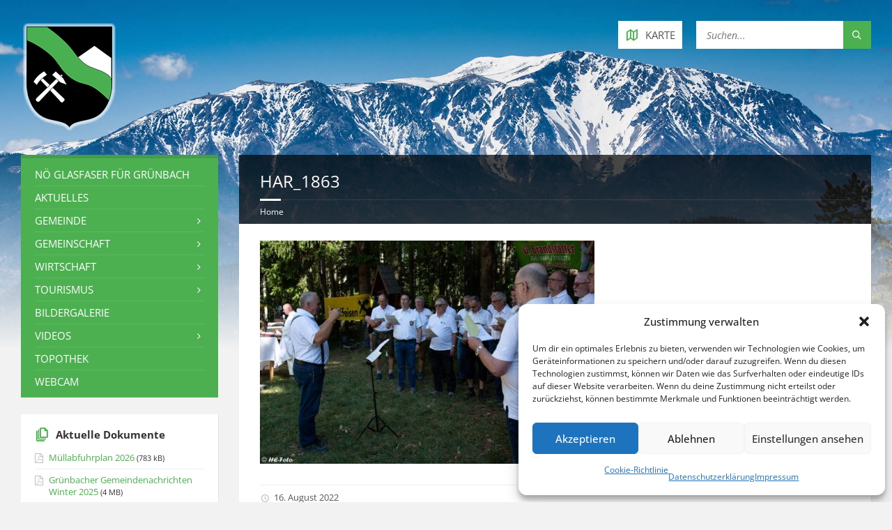

--- FILE ---
content_type: text/html; charset=UTF-8
request_url: https://www.gruenbach-schneeberg.gv.at/52-feldmesse-beim-laerbaumkreuz-mgv-glueck-auf-gruenbach/har_1863/
body_size: 17254
content:
<!DOCTYPE html>
<html dir="ltr" lang="de" prefix="og: https://ogp.me/ns#">
<head data-template-uri="https://www.gruenbach-schneeberg.gv.at/wp-content/themes/townpress">
    <meta http-equiv="Content-Type" content="text/html; charset=UTF-8" />
    <meta name="viewport" content="width=device-width, initial-scale=1.0">
    <link rel="profile" href="http://gmpg.org/xfn/11" />
    <link rel="pingback" href="https://www.gruenbach-schneeberg.gv.at/xmlrpc.php" />
	    <title>HAR_1863 | Grünbach am Schneeberg</title>
	<style>img:is([sizes="auto" i], [sizes^="auto," i]) { contain-intrinsic-size: 3000px 1500px }</style>
	
		<!-- All in One SEO 4.9.3 - aioseo.com -->
	<meta name="robots" content="max-image-preview:large" />
	<meta name="author" content="Edith Stückler"/>
	<link rel="canonical" href="https://www.gruenbach-schneeberg.gv.at/52-feldmesse-beim-laerbaumkreuz-mgv-glueck-auf-gruenbach/har_1863/" />
	<meta name="generator" content="All in One SEO (AIOSEO) 4.9.3" />
		<meta property="og:locale" content="de_DE" />
		<meta property="og:site_name" content="Gemeinde Grünbach am Schneeberg" />
		<meta property="og:type" content="article" />
		<meta property="og:title" content="HAR_1863 | Grünbach am Schneeberg" />
		<meta property="og:url" content="https://www.gruenbach-schneeberg.gv.at/52-feldmesse-beim-laerbaumkreuz-mgv-glueck-auf-gruenbach/har_1863/" />
		<meta property="og:image" content="https://www.gruenbach-schneeberg.gv.at/wp-content/uploads/2016/11/header-logo.2x_glow.png" />
		<meta property="og:image:secure_url" content="https://www.gruenbach-schneeberg.gv.at/wp-content/uploads/2016/11/header-logo.2x_glow.png" />
		<meta property="og:image:width" content="290" />
		<meta property="og:image:height" content="333" />
		<meta property="article:published_time" content="2022-08-16T12:11:06+00:00" />
		<meta property="article:modified_time" content="2022-08-16T12:11:06+00:00" />
		<meta property="article:publisher" content="https://www.facebook.com/gruenbach.am.schneeberg/" />
		<meta name="twitter:card" content="summary" />
		<meta name="twitter:title" content="HAR_1863 | Grünbach am Schneeberg" />
		<meta name="twitter:image" content="https://www.gruenbach-schneeberg.gv.at/wp-content/uploads/2016/11/header-logo.2x_glow.png" />
		<script type="application/ld+json" class="aioseo-schema">
			{"@context":"https:\/\/schema.org","@graph":[{"@type":"BreadcrumbList","@id":"https:\/\/www.gruenbach-schneeberg.gv.at\/52-feldmesse-beim-laerbaumkreuz-mgv-glueck-auf-gruenbach\/har_1863\/#breadcrumblist","itemListElement":[{"@type":"ListItem","@id":"https:\/\/www.gruenbach-schneeberg.gv.at#listItem","position":1,"name":"Home","item":"https:\/\/www.gruenbach-schneeberg.gv.at","nextItem":{"@type":"ListItem","@id":"https:\/\/www.gruenbach-schneeberg.gv.at\/52-feldmesse-beim-laerbaumkreuz-mgv-glueck-auf-gruenbach\/har_1863\/#listItem","name":"HAR_1863"}},{"@type":"ListItem","@id":"https:\/\/www.gruenbach-schneeberg.gv.at\/52-feldmesse-beim-laerbaumkreuz-mgv-glueck-auf-gruenbach\/har_1863\/#listItem","position":2,"name":"HAR_1863","previousItem":{"@type":"ListItem","@id":"https:\/\/www.gruenbach-schneeberg.gv.at#listItem","name":"Home"}}]},{"@type":"ItemPage","@id":"https:\/\/www.gruenbach-schneeberg.gv.at\/52-feldmesse-beim-laerbaumkreuz-mgv-glueck-auf-gruenbach\/har_1863\/#itempage","url":"https:\/\/www.gruenbach-schneeberg.gv.at\/52-feldmesse-beim-laerbaumkreuz-mgv-glueck-auf-gruenbach\/har_1863\/","name":"HAR_1863 | Gr\u00fcnbach am Schneeberg","inLanguage":"de-DE","isPartOf":{"@id":"https:\/\/www.gruenbach-schneeberg.gv.at\/#website"},"breadcrumb":{"@id":"https:\/\/www.gruenbach-schneeberg.gv.at\/52-feldmesse-beim-laerbaumkreuz-mgv-glueck-auf-gruenbach\/har_1863\/#breadcrumblist"},"author":{"@id":"https:\/\/www.gruenbach-schneeberg.gv.at\/author\/edith\/#author"},"creator":{"@id":"https:\/\/www.gruenbach-schneeberg.gv.at\/author\/edith\/#author"},"datePublished":"2022-08-16T14:11:06+02:00","dateModified":"2022-08-16T14:11:06+02:00"},{"@type":"Organization","@id":"https:\/\/www.gruenbach-schneeberg.gv.at\/#organization","name":"Gr\u00fcnbach am Schneeberg","description":"Willkommen in der Gemeinde Gr\u00fcnbach am Schneeberg","url":"https:\/\/www.gruenbach-schneeberg.gv.at\/"},{"@type":"Person","@id":"https:\/\/www.gruenbach-schneeberg.gv.at\/author\/edith\/#author","url":"https:\/\/www.gruenbach-schneeberg.gv.at\/author\/edith\/","name":"Edith St\u00fcckler","image":{"@type":"ImageObject","@id":"https:\/\/www.gruenbach-schneeberg.gv.at\/52-feldmesse-beim-laerbaumkreuz-mgv-glueck-auf-gruenbach\/har_1863\/#authorImage","url":"https:\/\/secure.gravatar.com\/avatar\/5e22eefd0a4a12c39d77db399670053b216f75acb0267d853b00b929e2260c92?s=96&d=mm&r=g","width":96,"height":96,"caption":"Edith St\u00fcckler"}},{"@type":"WebSite","@id":"https:\/\/www.gruenbach-schneeberg.gv.at\/#website","url":"https:\/\/www.gruenbach-schneeberg.gv.at\/","name":"Gr\u00fcnbach am Schneeberg","description":"Willkommen in der Gemeinde Gr\u00fcnbach am Schneeberg","inLanguage":"de-DE","publisher":{"@id":"https:\/\/www.gruenbach-schneeberg.gv.at\/#organization"}}]}
		</script>
		<!-- All in One SEO -->


<link rel='dns-prefetch' href='//v0.wordpress.com' />

<link rel="alternate" type="application/rss+xml" title="Grünbach am Schneeberg &raquo; Feed" href="https://www.gruenbach-schneeberg.gv.at/feed/" />
<link rel="alternate" type="application/rss+xml" title="Grünbach am Schneeberg &raquo; Kommentar-Feed" href="https://www.gruenbach-schneeberg.gv.at/comments/feed/" />
<script type="text/javascript">
/* <![CDATA[ */
window._wpemojiSettings = {"baseUrl":"https:\/\/s.w.org\/images\/core\/emoji\/16.0.1\/72x72\/","ext":".png","svgUrl":"https:\/\/s.w.org\/images\/core\/emoji\/16.0.1\/svg\/","svgExt":".svg","source":{"concatemoji":"https:\/\/www.gruenbach-schneeberg.gv.at\/wp-includes\/js\/wp-emoji-release.min.js?ver=6.8.3"}};
/*! This file is auto-generated */
!function(s,n){var o,i,e;function c(e){try{var t={supportTests:e,timestamp:(new Date).valueOf()};sessionStorage.setItem(o,JSON.stringify(t))}catch(e){}}function p(e,t,n){e.clearRect(0,0,e.canvas.width,e.canvas.height),e.fillText(t,0,0);var t=new Uint32Array(e.getImageData(0,0,e.canvas.width,e.canvas.height).data),a=(e.clearRect(0,0,e.canvas.width,e.canvas.height),e.fillText(n,0,0),new Uint32Array(e.getImageData(0,0,e.canvas.width,e.canvas.height).data));return t.every(function(e,t){return e===a[t]})}function u(e,t){e.clearRect(0,0,e.canvas.width,e.canvas.height),e.fillText(t,0,0);for(var n=e.getImageData(16,16,1,1),a=0;a<n.data.length;a++)if(0!==n.data[a])return!1;return!0}function f(e,t,n,a){switch(t){case"flag":return n(e,"\ud83c\udff3\ufe0f\u200d\u26a7\ufe0f","\ud83c\udff3\ufe0f\u200b\u26a7\ufe0f")?!1:!n(e,"\ud83c\udde8\ud83c\uddf6","\ud83c\udde8\u200b\ud83c\uddf6")&&!n(e,"\ud83c\udff4\udb40\udc67\udb40\udc62\udb40\udc65\udb40\udc6e\udb40\udc67\udb40\udc7f","\ud83c\udff4\u200b\udb40\udc67\u200b\udb40\udc62\u200b\udb40\udc65\u200b\udb40\udc6e\u200b\udb40\udc67\u200b\udb40\udc7f");case"emoji":return!a(e,"\ud83e\udedf")}return!1}function g(e,t,n,a){var r="undefined"!=typeof WorkerGlobalScope&&self instanceof WorkerGlobalScope?new OffscreenCanvas(300,150):s.createElement("canvas"),o=r.getContext("2d",{willReadFrequently:!0}),i=(o.textBaseline="top",o.font="600 32px Arial",{});return e.forEach(function(e){i[e]=t(o,e,n,a)}),i}function t(e){var t=s.createElement("script");t.src=e,t.defer=!0,s.head.appendChild(t)}"undefined"!=typeof Promise&&(o="wpEmojiSettingsSupports",i=["flag","emoji"],n.supports={everything:!0,everythingExceptFlag:!0},e=new Promise(function(e){s.addEventListener("DOMContentLoaded",e,{once:!0})}),new Promise(function(t){var n=function(){try{var e=JSON.parse(sessionStorage.getItem(o));if("object"==typeof e&&"number"==typeof e.timestamp&&(new Date).valueOf()<e.timestamp+604800&&"object"==typeof e.supportTests)return e.supportTests}catch(e){}return null}();if(!n){if("undefined"!=typeof Worker&&"undefined"!=typeof OffscreenCanvas&&"undefined"!=typeof URL&&URL.createObjectURL&&"undefined"!=typeof Blob)try{var e="postMessage("+g.toString()+"("+[JSON.stringify(i),f.toString(),p.toString(),u.toString()].join(",")+"));",a=new Blob([e],{type:"text/javascript"}),r=new Worker(URL.createObjectURL(a),{name:"wpTestEmojiSupports"});return void(r.onmessage=function(e){c(n=e.data),r.terminate(),t(n)})}catch(e){}c(n=g(i,f,p,u))}t(n)}).then(function(e){for(var t in e)n.supports[t]=e[t],n.supports.everything=n.supports.everything&&n.supports[t],"flag"!==t&&(n.supports.everythingExceptFlag=n.supports.everythingExceptFlag&&n.supports[t]);n.supports.everythingExceptFlag=n.supports.everythingExceptFlag&&!n.supports.flag,n.DOMReady=!1,n.readyCallback=function(){n.DOMReady=!0}}).then(function(){return e}).then(function(){var e;n.supports.everything||(n.readyCallback(),(e=n.source||{}).concatemoji?t(e.concatemoji):e.wpemoji&&e.twemoji&&(t(e.twemoji),t(e.wpemoji)))}))}((window,document),window._wpemojiSettings);
/* ]]> */
</script>
<link rel='stylesheet' id='sgr-css' href='https://www.gruenbach-schneeberg.gv.at/wp-content/plugins/simple-google-recaptcha/sgr.css?ver=1663351253' type='text/css' media='all' />
<style id='wp-emoji-styles-inline-css' type='text/css'>

	img.wp-smiley, img.emoji {
		display: inline !important;
		border: none !important;
		box-shadow: none !important;
		height: 1em !important;
		width: 1em !important;
		margin: 0 0.07em !important;
		vertical-align: -0.1em !important;
		background: none !important;
		padding: 0 !important;
	}
</style>
<link rel='stylesheet' id='wp-block-library-css' href='https://www.gruenbach-schneeberg.gv.at/wp-includes/css/dist/block-library/style.min.css?ver=6.8.3' type='text/css' media='all' />
<style id='classic-theme-styles-inline-css' type='text/css'>
/*! This file is auto-generated */
.wp-block-button__link{color:#fff;background-color:#32373c;border-radius:9999px;box-shadow:none;text-decoration:none;padding:calc(.667em + 2px) calc(1.333em + 2px);font-size:1.125em}.wp-block-file__button{background:#32373c;color:#fff;text-decoration:none}
</style>
<link rel='stylesheet' id='aioseo/css/src/vue/standalone/blocks/table-of-contents/global.scss-css' href='https://www.gruenbach-schneeberg.gv.at/wp-content/plugins/all-in-one-seo-pack/dist/Lite/assets/css/table-of-contents/global.e90f6d47.css?ver=4.9.3' type='text/css' media='all' />
<link rel='stylesheet' id='mediaelement-css' href='https://www.gruenbach-schneeberg.gv.at/wp-includes/js/mediaelement/mediaelementplayer-legacy.min.css?ver=4.2.17' type='text/css' media='all' />
<link rel='stylesheet' id='wp-mediaelement-css' href='https://www.gruenbach-schneeberg.gv.at/wp-includes/js/mediaelement/wp-mediaelement.min.css?ver=6.8.3' type='text/css' media='all' />
<style id='jetpack-sharing-buttons-style-inline-css' type='text/css'>
.jetpack-sharing-buttons__services-list{display:flex;flex-direction:row;flex-wrap:wrap;gap:0;list-style-type:none;margin:5px;padding:0}.jetpack-sharing-buttons__services-list.has-small-icon-size{font-size:12px}.jetpack-sharing-buttons__services-list.has-normal-icon-size{font-size:16px}.jetpack-sharing-buttons__services-list.has-large-icon-size{font-size:24px}.jetpack-sharing-buttons__services-list.has-huge-icon-size{font-size:36px}@media print{.jetpack-sharing-buttons__services-list{display:none!important}}.editor-styles-wrapper .wp-block-jetpack-sharing-buttons{gap:0;padding-inline-start:0}ul.jetpack-sharing-buttons__services-list.has-background{padding:1.25em 2.375em}
</style>
<style id='global-styles-inline-css' type='text/css'>
:root{--wp--preset--aspect-ratio--square: 1;--wp--preset--aspect-ratio--4-3: 4/3;--wp--preset--aspect-ratio--3-4: 3/4;--wp--preset--aspect-ratio--3-2: 3/2;--wp--preset--aspect-ratio--2-3: 2/3;--wp--preset--aspect-ratio--16-9: 16/9;--wp--preset--aspect-ratio--9-16: 9/16;--wp--preset--color--black: #000000;--wp--preset--color--cyan-bluish-gray: #abb8c3;--wp--preset--color--white: #ffffff;--wp--preset--color--pale-pink: #f78da7;--wp--preset--color--vivid-red: #cf2e2e;--wp--preset--color--luminous-vivid-orange: #ff6900;--wp--preset--color--luminous-vivid-amber: #fcb900;--wp--preset--color--light-green-cyan: #7bdcb5;--wp--preset--color--vivid-green-cyan: #00d084;--wp--preset--color--pale-cyan-blue: #8ed1fc;--wp--preset--color--vivid-cyan-blue: #0693e3;--wp--preset--color--vivid-purple: #9b51e0;--wp--preset--gradient--vivid-cyan-blue-to-vivid-purple: linear-gradient(135deg,rgba(6,147,227,1) 0%,rgb(155,81,224) 100%);--wp--preset--gradient--light-green-cyan-to-vivid-green-cyan: linear-gradient(135deg,rgb(122,220,180) 0%,rgb(0,208,130) 100%);--wp--preset--gradient--luminous-vivid-amber-to-luminous-vivid-orange: linear-gradient(135deg,rgba(252,185,0,1) 0%,rgba(255,105,0,1) 100%);--wp--preset--gradient--luminous-vivid-orange-to-vivid-red: linear-gradient(135deg,rgba(255,105,0,1) 0%,rgb(207,46,46) 100%);--wp--preset--gradient--very-light-gray-to-cyan-bluish-gray: linear-gradient(135deg,rgb(238,238,238) 0%,rgb(169,184,195) 100%);--wp--preset--gradient--cool-to-warm-spectrum: linear-gradient(135deg,rgb(74,234,220) 0%,rgb(151,120,209) 20%,rgb(207,42,186) 40%,rgb(238,44,130) 60%,rgb(251,105,98) 80%,rgb(254,248,76) 100%);--wp--preset--gradient--blush-light-purple: linear-gradient(135deg,rgb(255,206,236) 0%,rgb(152,150,240) 100%);--wp--preset--gradient--blush-bordeaux: linear-gradient(135deg,rgb(254,205,165) 0%,rgb(254,45,45) 50%,rgb(107,0,62) 100%);--wp--preset--gradient--luminous-dusk: linear-gradient(135deg,rgb(255,203,112) 0%,rgb(199,81,192) 50%,rgb(65,88,208) 100%);--wp--preset--gradient--pale-ocean: linear-gradient(135deg,rgb(255,245,203) 0%,rgb(182,227,212) 50%,rgb(51,167,181) 100%);--wp--preset--gradient--electric-grass: linear-gradient(135deg,rgb(202,248,128) 0%,rgb(113,206,126) 100%);--wp--preset--gradient--midnight: linear-gradient(135deg,rgb(2,3,129) 0%,rgb(40,116,252) 100%);--wp--preset--font-size--small: 13px;--wp--preset--font-size--medium: 20px;--wp--preset--font-size--large: 36px;--wp--preset--font-size--x-large: 42px;--wp--preset--spacing--20: 0.44rem;--wp--preset--spacing--30: 0.67rem;--wp--preset--spacing--40: 1rem;--wp--preset--spacing--50: 1.5rem;--wp--preset--spacing--60: 2.25rem;--wp--preset--spacing--70: 3.38rem;--wp--preset--spacing--80: 5.06rem;--wp--preset--shadow--natural: 6px 6px 9px rgba(0, 0, 0, 0.2);--wp--preset--shadow--deep: 12px 12px 50px rgba(0, 0, 0, 0.4);--wp--preset--shadow--sharp: 6px 6px 0px rgba(0, 0, 0, 0.2);--wp--preset--shadow--outlined: 6px 6px 0px -3px rgba(255, 255, 255, 1), 6px 6px rgba(0, 0, 0, 1);--wp--preset--shadow--crisp: 6px 6px 0px rgba(0, 0, 0, 1);}:where(.is-layout-flex){gap: 0.5em;}:where(.is-layout-grid){gap: 0.5em;}body .is-layout-flex{display: flex;}.is-layout-flex{flex-wrap: wrap;align-items: center;}.is-layout-flex > :is(*, div){margin: 0;}body .is-layout-grid{display: grid;}.is-layout-grid > :is(*, div){margin: 0;}:where(.wp-block-columns.is-layout-flex){gap: 2em;}:where(.wp-block-columns.is-layout-grid){gap: 2em;}:where(.wp-block-post-template.is-layout-flex){gap: 1.25em;}:where(.wp-block-post-template.is-layout-grid){gap: 1.25em;}.has-black-color{color: var(--wp--preset--color--black) !important;}.has-cyan-bluish-gray-color{color: var(--wp--preset--color--cyan-bluish-gray) !important;}.has-white-color{color: var(--wp--preset--color--white) !important;}.has-pale-pink-color{color: var(--wp--preset--color--pale-pink) !important;}.has-vivid-red-color{color: var(--wp--preset--color--vivid-red) !important;}.has-luminous-vivid-orange-color{color: var(--wp--preset--color--luminous-vivid-orange) !important;}.has-luminous-vivid-amber-color{color: var(--wp--preset--color--luminous-vivid-amber) !important;}.has-light-green-cyan-color{color: var(--wp--preset--color--light-green-cyan) !important;}.has-vivid-green-cyan-color{color: var(--wp--preset--color--vivid-green-cyan) !important;}.has-pale-cyan-blue-color{color: var(--wp--preset--color--pale-cyan-blue) !important;}.has-vivid-cyan-blue-color{color: var(--wp--preset--color--vivid-cyan-blue) !important;}.has-vivid-purple-color{color: var(--wp--preset--color--vivid-purple) !important;}.has-black-background-color{background-color: var(--wp--preset--color--black) !important;}.has-cyan-bluish-gray-background-color{background-color: var(--wp--preset--color--cyan-bluish-gray) !important;}.has-white-background-color{background-color: var(--wp--preset--color--white) !important;}.has-pale-pink-background-color{background-color: var(--wp--preset--color--pale-pink) !important;}.has-vivid-red-background-color{background-color: var(--wp--preset--color--vivid-red) !important;}.has-luminous-vivid-orange-background-color{background-color: var(--wp--preset--color--luminous-vivid-orange) !important;}.has-luminous-vivid-amber-background-color{background-color: var(--wp--preset--color--luminous-vivid-amber) !important;}.has-light-green-cyan-background-color{background-color: var(--wp--preset--color--light-green-cyan) !important;}.has-vivid-green-cyan-background-color{background-color: var(--wp--preset--color--vivid-green-cyan) !important;}.has-pale-cyan-blue-background-color{background-color: var(--wp--preset--color--pale-cyan-blue) !important;}.has-vivid-cyan-blue-background-color{background-color: var(--wp--preset--color--vivid-cyan-blue) !important;}.has-vivid-purple-background-color{background-color: var(--wp--preset--color--vivid-purple) !important;}.has-black-border-color{border-color: var(--wp--preset--color--black) !important;}.has-cyan-bluish-gray-border-color{border-color: var(--wp--preset--color--cyan-bluish-gray) !important;}.has-white-border-color{border-color: var(--wp--preset--color--white) !important;}.has-pale-pink-border-color{border-color: var(--wp--preset--color--pale-pink) !important;}.has-vivid-red-border-color{border-color: var(--wp--preset--color--vivid-red) !important;}.has-luminous-vivid-orange-border-color{border-color: var(--wp--preset--color--luminous-vivid-orange) !important;}.has-luminous-vivid-amber-border-color{border-color: var(--wp--preset--color--luminous-vivid-amber) !important;}.has-light-green-cyan-border-color{border-color: var(--wp--preset--color--light-green-cyan) !important;}.has-vivid-green-cyan-border-color{border-color: var(--wp--preset--color--vivid-green-cyan) !important;}.has-pale-cyan-blue-border-color{border-color: var(--wp--preset--color--pale-cyan-blue) !important;}.has-vivid-cyan-blue-border-color{border-color: var(--wp--preset--color--vivid-cyan-blue) !important;}.has-vivid-purple-border-color{border-color: var(--wp--preset--color--vivid-purple) !important;}.has-vivid-cyan-blue-to-vivid-purple-gradient-background{background: var(--wp--preset--gradient--vivid-cyan-blue-to-vivid-purple) !important;}.has-light-green-cyan-to-vivid-green-cyan-gradient-background{background: var(--wp--preset--gradient--light-green-cyan-to-vivid-green-cyan) !important;}.has-luminous-vivid-amber-to-luminous-vivid-orange-gradient-background{background: var(--wp--preset--gradient--luminous-vivid-amber-to-luminous-vivid-orange) !important;}.has-luminous-vivid-orange-to-vivid-red-gradient-background{background: var(--wp--preset--gradient--luminous-vivid-orange-to-vivid-red) !important;}.has-very-light-gray-to-cyan-bluish-gray-gradient-background{background: var(--wp--preset--gradient--very-light-gray-to-cyan-bluish-gray) !important;}.has-cool-to-warm-spectrum-gradient-background{background: var(--wp--preset--gradient--cool-to-warm-spectrum) !important;}.has-blush-light-purple-gradient-background{background: var(--wp--preset--gradient--blush-light-purple) !important;}.has-blush-bordeaux-gradient-background{background: var(--wp--preset--gradient--blush-bordeaux) !important;}.has-luminous-dusk-gradient-background{background: var(--wp--preset--gradient--luminous-dusk) !important;}.has-pale-ocean-gradient-background{background: var(--wp--preset--gradient--pale-ocean) !important;}.has-electric-grass-gradient-background{background: var(--wp--preset--gradient--electric-grass) !important;}.has-midnight-gradient-background{background: var(--wp--preset--gradient--midnight) !important;}.has-small-font-size{font-size: var(--wp--preset--font-size--small) !important;}.has-medium-font-size{font-size: var(--wp--preset--font-size--medium) !important;}.has-large-font-size{font-size: var(--wp--preset--font-size--large) !important;}.has-x-large-font-size{font-size: var(--wp--preset--font-size--x-large) !important;}
:where(.wp-block-post-template.is-layout-flex){gap: 1.25em;}:where(.wp-block-post-template.is-layout-grid){gap: 1.25em;}
:where(.wp-block-columns.is-layout-flex){gap: 2em;}:where(.wp-block-columns.is-layout-grid){gap: 2em;}
:root :where(.wp-block-pullquote){font-size: 1.5em;line-height: 1.6;}
</style>
<link rel='stylesheet' id='cmplz-general-css' href='https://www.gruenbach-schneeberg.gv.at/wp-content/plugins/complianz-gdpr/assets/css/cookieblocker.min.css?ver=1765995307' type='text/css' media='all' />
<link rel='stylesheet' id='main-style-css' href='https://www.gruenbach-schneeberg.gv.at/wp-content/themes/townpress/style.css' type='text/css' media='all' />
<style id='main-style-inline-css' type='text/css'>
body { font-family: 'Open Sans', Arial, sans-serif; font-size: 15px; font-weight: 400; }
 .header-branding.m-large-logo span { max-width: 316px; } .header-branding.m-small-logo span { max-width: 141px; } @media ( max-width: 991px ) { .header-branding.m-small-logo span, .header-branding.m-large-logo span { max-width: 141px; } }
</style>
<link rel='stylesheet' id='theme-skin-css' href='https://www.gruenbach-schneeberg.gv.at/wp-content/themes/townpress/library/css/skin/green.css' type='text/css' media='all' />
<style id='theme-skin-inline-css' type='text/css'>
.c-container {
    max-width: 1500px;
}

#page-header {
    background-color: rgba(0,0,0,0.7);
}

.page-title h1 {
    font-size: 1.6em;
    font-weight: normal;
}

.sidebar .widget-title {
    text-transform: none;
}

#page-header {
    margin: 0;
}

#page-header:after {
    border: none;
}

#page-content img {
    margin-right: 7px;
}

.article-title {
    font-size: 1em !important;
    font-weight: bold !important;
}

.breadcrumbs {
    font-size: 0.8em;
}

.forum-titles {
    font-size: 0.85em;   
}
}

.widget.widget_nav_menu ul>li {
    list-style: circle;
}

.widget.widget_nav_menu ul>li.current-menu-item {
    list-style: disc !important;
}

.wp-caption-text {
    font-size: 0.8em;
}

input, textarea, select {
    padding: 5px 7px;
    font-size: 14px;
}

.c-team-member.m-has-portrait .team-member-inner {
    min-height: 150px;
}

.widget.lsvr-mailchimp-subscribe .submit-btn {
    top: 0px !important;
}

.member-portrait img {
    border: 3px solid #ddd;
}

div.bbp-template-notice {
    padding: 8px 20px 8px 50px;
}

div.bbp-template-notice:before {
    top: 14px;
}

.pika-table th {
    color: white !important;   
}

.bbp-login-form label {
    display: block;
}

.widget.lsvr-notices .notice-date {
    display: none;
}

div.bbp-author-role {
    display: none;   
}

p.bbp-user-forum-role {
    display: none;    
}

.widget.lsvr-notices .notice-title {
    font-weight: bold;
}

.table_vereine td {
    padding: 2px;
    font-size: 11px;
}
}
</style>
<link rel='stylesheet' id='slb_core-css' href='https://www.gruenbach-schneeberg.gv.at/wp-content/plugins/simple-lightbox/client/css/app.css?ver=2.9.4' type='text/css' media='all' />
<link rel='stylesheet' id='tablepress-default-css' href='https://www.gruenbach-schneeberg.gv.at/wp-content/tablepress-combined.min.css?ver=51' type='text/css' media='all' />
<link rel='stylesheet' id='__EPYT__style-css' href='https://www.gruenbach-schneeberg.gv.at/wp-content/plugins/youtube-embed-plus/styles/ytprefs.min.css?ver=14.2.4' type='text/css' media='all' />
<style id='__EPYT__style-inline-css' type='text/css'>

                .epyt-gallery-thumb {
                        width: 33.333%;
                }
                
</style>
<link rel="preload" as="style" href="//www.gruenbach-schneeberg.gv.at/wp-content/uploads/omgf/omgf-stylesheet-186/omgf-stylesheet-186.css?ver=1660916084" /><link rel="stylesheet" href="//www.gruenbach-schneeberg.gv.at/wp-content/uploads/omgf/omgf-stylesheet-186/omgf-stylesheet-186.css?ver=1660916084" media="print" onload="this.media='all'"><noscript><link rel="stylesheet" href="//www.gruenbach-schneeberg.gv.at/wp-content/uploads/omgf/omgf-stylesheet-186/omgf-stylesheet-186.css?ver=1660916084" /></noscript><script type="text/javascript" id="sgr-js-extra">
/* <![CDATA[ */
var sgr = {"sgr_site_key":"6LeeXg8UAAAAAL13U21FHYQ6SbDQo4_s_a93j5mh"};
/* ]]> */
</script>
<script type="text/javascript" src="https://www.gruenbach-schneeberg.gv.at/wp-content/plugins/simple-google-recaptcha/sgr.js?ver=1663351253" id="sgr-js"></script>
<script type="text/javascript" src="https://www.gruenbach-schneeberg.gv.at/wp-includes/js/jquery/jquery.min.js?ver=3.7.1" id="jquery-core-js"></script>
<script type="text/javascript" src="https://www.gruenbach-schneeberg.gv.at/wp-includes/js/jquery/jquery-migrate.min.js?ver=3.4.1" id="jquery-migrate-js"></script>
<script data-service="youtube" data-category="marketing" type="text/plain" id="__ytprefs__-js-extra">
/* <![CDATA[ */
var _EPYT_ = {"ajaxurl":"https:\/\/www.gruenbach-schneeberg.gv.at\/wp-admin\/admin-ajax.php","security":"f7963bf94a","gallery_scrolloffset":"20","eppathtoscripts":"https:\/\/www.gruenbach-schneeberg.gv.at\/wp-content\/plugins\/youtube-embed-plus\/scripts\/","eppath":"https:\/\/www.gruenbach-schneeberg.gv.at\/wp-content\/plugins\/youtube-embed-plus\/","epresponsiveselector":"[\"iframe.__youtube_prefs_widget__\"]","epdovol":"1","version":"14.2.4","evselector":"iframe.__youtube_prefs__[src], iframe[src*=\"youtube.com\/embed\/\"], iframe[src*=\"youtube-nocookie.com\/embed\/\"]","ajax_compat":"","maxres_facade":"eager","ytapi_load":"light","pause_others":"","stopMobileBuffer":"1","facade_mode":"","not_live_on_channel":""};
/* ]]> */
</script>
<script type="text/javascript" src="https://www.gruenbach-schneeberg.gv.at/wp-content/plugins/youtube-embed-plus/scripts/ytprefs.min.js?ver=14.2.4" id="__ytprefs__-js"></script>
<link rel="https://api.w.org/" href="https://www.gruenbach-schneeberg.gv.at/wp-json/" /><link rel="alternate" title="JSON" type="application/json" href="https://www.gruenbach-schneeberg.gv.at/wp-json/wp/v2/media/19204" /><link rel="EditURI" type="application/rsd+xml" title="RSD" href="https://www.gruenbach-schneeberg.gv.at/xmlrpc.php?rsd" />
<meta name="generator" content="WordPress 6.8.3" />
<link rel='shortlink' href='https://www.gruenbach-schneeberg.gv.at/?p=19204' />
<link rel="alternate" title="oEmbed (JSON)" type="application/json+oembed" href="https://www.gruenbach-schneeberg.gv.at/wp-json/oembed/1.0/embed?url=https%3A%2F%2Fwww.gruenbach-schneeberg.gv.at%2F52-feldmesse-beim-laerbaumkreuz-mgv-glueck-auf-gruenbach%2Fhar_1863%2F" />
<link rel="alternate" title="oEmbed (XML)" type="text/xml+oembed" href="https://www.gruenbach-schneeberg.gv.at/wp-json/oembed/1.0/embed?url=https%3A%2F%2Fwww.gruenbach-schneeberg.gv.at%2F52-feldmesse-beim-laerbaumkreuz-mgv-glueck-auf-gruenbach%2Fhar_1863%2F&#038;format=xml" />
<meta name="generator" content="Redux 4.5.10" /><script type="text/javascript" src="https://anachb.vor.at/webapp/staticfiles/hafas-widget-core.1.0.0.js?L=vs_anachb&"></script>			<style>.cmplz-hidden {
					display: none !important;
				}</style><!-- Analytics by WP Statistics - https://wp-statistics.com -->
<meta name="generator" content="Powered by WPBakery Page Builder - drag and drop page builder for WordPress."/>
<!--[if lte IE 9]><link rel="stylesheet" type="text/css" href="https://www.gruenbach-schneeberg.gv.at/wp-content/themes/townpress/library/css/oldie.css"><![endif]--><!--[if lt IE 9]><script src="https://www.gruenbach-schneeberg.gv.at/wp-content/themes/townpress/library/js/html5.min.js"></script><![endif]--><!--[if lt IE 9]><script src="https://www.gruenbach-schneeberg.gv.at/wp-content/themes/townpress/library/js/respond.min.js"></script><![endif]-->		<style type="text/css" id="wp-custom-css">
			/*
Füge deinen eigenen CSS-Code nach diesem Kommentar hinter dem abschließenden Schrägstrich ein. 

Klicke auf das Hilfe-Symbol oben, um mehr zu erfahren.
*/

#text-8 {
	border: 1px solid #ff0000;
	background-color: #fff2f2
}		</style>
		<noscript><style> .wpb_animate_when_almost_visible { opacity: 1; }</style></noscript></head>



<body data-cmplz=1 class="attachment wp-singular attachment-template-default single single-attachment postid-19204 attachmentid-19204 attachment-jpeg wp-theme-townpress  m-has-header-bg wpb-js-composer js-comp-ver-6.6.0 vc_responsive">

	
	<!-- HEADER : begin -->
	<header id="header" class="m-has-header-tools m-has-gmap m-has-search">
		<div class="header-inner">

			<!-- HEADER CONTENT : begin -->
			<div class="header-content">
				<div class="c-container">
					<div class="header-content-inner">

												<!-- HEADER BRANDING : begin -->

																															<div class="header-branding m-small-logo">

							<a href="https://www.gruenbach-schneeberg.gv.at"><span><img src="https://www.gruenbach-schneeberg.gv.at/wp-content/uploads/2016/11/header-logo-glow.png"
							 data-hires="https://www.gruenbach-schneeberg.gv.at/wp-content/uploads/2016/11/header-logo.2x_glow.png"							alt="Grünbach am Schneeberg"></span></a>

						</div>
						<!-- HEADER BRANDING : end -->
						
						<!-- HEADER TOGGLE HOLDER : begin -->
						<div class="header-toggle-holder">

							<!-- HEADER TOGGLE : begin -->
							<button class="header-toggle" type="button">
								<i class="ico-open tp tp-menu"></i>
								<i class="ico-close tp tp-cross"></i>
								<span>Menü</span>
							</button>
							<!-- HEADER TOGGLE : end -->

														<!-- HEADER GMAP SWITCHER : begin -->
							<button class="header-gmap-switcher" type="button" title="Zeige auf Karte">
								<i class="ico-open tp tp-map2"></i>
								<i class="ico-close tp tp-cross"></i>
							</button>
							<!-- HEADER GMAP SWITCHER : end -->
							
						</div>
						<!-- HEADER TOGGLE HOLDER : end -->

												<!-- HEADER MENU : begin -->
						<div class="header-menu">
							
	<!-- MAIN MENU : begin -->
	<nav class="main-menu">

		<ul id="menu-hauptmenue-links" class="menu-items clearfix"><li id="menu-item-23806" class="menu-item menu-item-type-post_type menu-item-object-page menu-item-23806"><a href="https://www.gruenbach-schneeberg.gv.at/noe-glasfaser-fuer-gruenbach/">NÖ Glasfaser für Grünbach</a></li>
<li id="menu-item-354" class="menu-item menu-item-type-post_type menu-item-object-page menu-item-home menu-item-354"><a href="https://www.gruenbach-schneeberg.gv.at/">Aktuelles</a></li>
<li id="menu-item-232" class="menu-item menu-item-type-post_type menu-item-object-page menu-item-has-children menu-item-232"><a href="https://www.gruenbach-schneeberg.gv.at/gemeinde/">Gemeinde</a>
<ul class="sub-menu">
	<li id="menu-item-263" class="menu-item menu-item-type-post_type menu-item-object-page menu-item-263"><a href="https://www.gruenbach-schneeberg.gv.at/gemeinde/verwaltung/">Verwaltung</a></li>
	<li id="menu-item-264" class="menu-item menu-item-type-post_type menu-item-object-page menu-item-264"><a href="https://www.gruenbach-schneeberg.gv.at/gemeinde/gemeinderat/">Gemeinderat</a></li>
	<li id="menu-item-903" class="menu-item menu-item-type-post_type menu-item-object-page menu-item-has-children menu-item-903"><a href="https://www.gruenbach-schneeberg.gv.at/gemeinde/informationen/">Informationen</a>
	<ul class="sub-menu">
		<li id="menu-item-267" class="menu-item menu-item-type-post_type menu-item-object-page menu-item-267"><a href="https://www.gruenbach-schneeberg.gv.at/gemeinde/services/verordnungen/">Verordnungen</a></li>
		<li id="menu-item-269" class="menu-item menu-item-type-post_type menu-item-object-page menu-item-269"><a href="https://www.gruenbach-schneeberg.gv.at/gemeinde/services/sitzungsprotokolle/">Sitzungsprotokolle</a></li>
		<li id="menu-item-266" class="menu-item menu-item-type-post_type menu-item-object-page menu-item-266"><a href="https://www.gruenbach-schneeberg.gv.at/gemeinde/services/voranschlag-rechnungsabschluss/">Voranschlag / Rechnungsabschluss</a></li>
	</ul>
</li>
	<li id="menu-item-274" class="menu-item menu-item-type-post_type menu-item-object-page menu-item-has-children menu-item-274"><a href="https://www.gruenbach-schneeberg.gv.at/gemeinde/services/">Services</a>
	<ul class="sub-menu">
		<li id="menu-item-268" class="menu-item menu-item-type-post_type menu-item-object-page menu-item-268"><a href="https://www.gruenbach-schneeberg.gv.at/gemeinde/services/gemeindezeitung/">Gemeindezeitung</a></li>
		<li id="menu-item-314" class="menu-item menu-item-type-post_type menu-item-object-page menu-item-314"><a href="https://www.gruenbach-schneeberg.gv.at/gemeinde/services/gemeindewohnungen/">Gemeindewohnungen</a></li>
		<li id="menu-item-1757" class="menu-item menu-item-type-post_type menu-item-object-page menu-item-1757"><a href="https://www.gruenbach-schneeberg.gv.at/gemeinde/services/umwelt/">Umwelt</a></li>
		<li id="menu-item-270" class="menu-item menu-item-type-post_type menu-item-object-page menu-item-270"><a href="https://www.gruenbach-schneeberg.gv.at/gemeinde/services/anmeldung-werbetafeln/">Anmeldung Werbetafeln</a></li>
	</ul>
</li>
	<li id="menu-item-289" class="menu-item menu-item-type-post_type menu-item-object-page menu-item-has-children menu-item-289"><a href="https://www.gruenbach-schneeberg.gv.at/gemeinde/geschichte/">Geschichte</a>
	<ul class="sub-menu">
		<li id="menu-item-290" class="menu-item menu-item-type-post_type menu-item-object-page menu-item-290"><a href="https://www.gruenbach-schneeberg.gv.at/gemeinde/geschichte/besiedlungsgeschichte/">Besiedlungsgeschichte</a></li>
		<li id="menu-item-291" class="menu-item menu-item-type-post_type menu-item-object-page menu-item-291"><a href="https://www.gruenbach-schneeberg.gv.at/gemeinde/geschichte/buergermeister/">Bürgermeister</a></li>
		<li id="menu-item-292" class="menu-item menu-item-type-post_type menu-item-object-page menu-item-292"><a href="https://www.gruenbach-schneeberg.gv.at/gemeinde/geschichte/das-kohlenbergwerk/">Das Kohlenbergwerk</a></li>
		<li id="menu-item-293" class="menu-item menu-item-type-post_type menu-item-object-page menu-item-293"><a href="https://www.gruenbach-schneeberg.gv.at/gemeinde/geschichte/die-adelsherrschaft/">Die Adelsherrschaft</a></li>
		<li id="menu-item-294" class="menu-item menu-item-type-post_type menu-item-object-page menu-item-294"><a href="https://www.gruenbach-schneeberg.gv.at/gemeinde/geschichte/kirche-und-pfarre/">Kirche und Pfarre</a></li>
		<li id="menu-item-295" class="menu-item menu-item-type-post_type menu-item-object-page menu-item-295"><a href="https://www.gruenbach-schneeberg.gv.at/gemeinde/geschichte/weitere-entwicklung/">Weitere Entwicklung</a></li>
	</ul>
</li>
</ul>
</li>
<li id="menu-item-315" class="menu-item menu-item-type-post_type menu-item-object-page menu-item-has-children menu-item-315"><a href="https://www.gruenbach-schneeberg.gv.at/gemeinschaft/">Gemeinschaft</a>
<ul class="sub-menu">
	<li id="menu-item-316" class="menu-item menu-item-type-post_type menu-item-object-page menu-item-316"><a href="https://www.gruenbach-schneeberg.gv.at/gemeinschaft/barbarahalle/">Barbarahalle</a></li>
	<li id="menu-item-317" class="menu-item menu-item-type-post_type menu-item-object-page menu-item-has-children menu-item-317"><a href="https://www.gruenbach-schneeberg.gv.at/gemeinschaft/vereine/">Vereine/Feuerwehr</a>
	<ul class="sub-menu">
		<li id="menu-item-960" class="menu-item menu-item-type-post_type menu-item-object-page menu-item-960"><a href="https://www.gruenbach-schneeberg.gv.at/gemeinschaft/vereine/bergknappenkapelle/">Bergknappenkapelle</a></li>
		<li id="menu-item-958" class="menu-item menu-item-type-post_type menu-item-object-page menu-item-958"><a href="https://www.gruenbach-schneeberg.gv.at/gemeinschaft/vereine/bergrettung/">Bergrettung</a></li>
		<li id="menu-item-959" class="menu-item menu-item-type-post_type menu-item-object-page menu-item-959"><a href="https://www.gruenbach-schneeberg.gv.at/gemeinschaft/vereine/eisschuetzen/">Eisschützen</a></li>
		<li id="menu-item-1455" class="menu-item menu-item-type-post_type menu-item-object-page menu-item-1455"><a href="https://www.gruenbach-schneeberg.gv.at/gemeinschaft/vereine/freiwillige-feuerwehr/">Freiwillige Feuerwehr</a></li>
		<li id="menu-item-1454" class="menu-item menu-item-type-post_type menu-item-object-page menu-item-1454"><a href="https://www.gruenbach-schneeberg.gv.at/gemeinschaft/vereine/jugendfoerderclub/">Jugendförderclub</a></li>
		<li id="menu-item-1452" class="menu-item menu-item-type-post_type menu-item-object-page menu-item-1452"><a href="https://www.gruenbach-schneeberg.gv.at/gemeinschaft/vereine/karateclub/">Karateclub</a></li>
		<li id="menu-item-1453" class="menu-item menu-item-type-post_type menu-item-object-page menu-item-1453"><a href="https://www.gruenbach-schneeberg.gv.at/gemeinschaft/vereine/sportverein/">Sportverein</a></li>
		<li id="menu-item-19500" class="menu-item menu-item-type-post_type menu-item-object-page menu-item-19500"><a href="https://www.gruenbach-schneeberg.gv.at/eeg-gruenbach-schrattenbach/">EEG Grünbach Schrattenbach</a></li>
		<li id="menu-item-20999" class="menu-item menu-item-type-post_type menu-item-object-page menu-item-20999"><a href="https://www.gruenbach-schneeberg.gv.at/gemeinschaft/vereine/die-kuinhund/">Die Kuinhund</a></li>
	</ul>
</li>
	<li id="menu-item-319" class="menu-item menu-item-type-post_type menu-item-object-page menu-item-has-children menu-item-319"><a href="https://www.gruenbach-schneeberg.gv.at/gemeinschaft/gastronomie/">Gastronomie</a>
	<ul class="sub-menu">
		<li id="menu-item-5221" class="menu-item menu-item-type-post_type menu-item-object-page menu-item-5221"><a href="https://www.gruenbach-schneeberg.gv.at/gemeinschaft/gastronomie/landgasthof-zur-schubertlinde/">Landgasthof „Zur Schubertlinde“</a></li>
	</ul>
</li>
	<li id="menu-item-1010" class="menu-item menu-item-type-post_type menu-item-object-page menu-item-has-children menu-item-1010"><a href="https://www.gruenbach-schneeberg.gv.at/gemeinschaft/infrastruktur/">Infrastruktur</a>
	<ul class="sub-menu">
		<li id="menu-item-2860" class="menu-item menu-item-type-post_type menu-item-object-page menu-item-2860"><a href="https://www.gruenbach-schneeberg.gv.at/gemeinschaft/infrastruktur/aerzte/">Ärzte</a></li>
		<li id="menu-item-1009" class="menu-item menu-item-type-post_type menu-item-object-page menu-item-1009"><a href="https://www.gruenbach-schneeberg.gv.at/gemeinschaft/infrastruktur/schule/">Schule</a></li>
		<li id="menu-item-1008" class="menu-item menu-item-type-post_type menu-item-object-page menu-item-1008"><a href="https://www.gruenbach-schneeberg.gv.at/gemeinschaft/infrastruktur/kindergarten/">Kindergarten</a></li>
		<li id="menu-item-23476" class="menu-item menu-item-type-post_type menu-item-object-page menu-item-23476"><a href="https://www.gruenbach-schneeberg.gv.at/gemeinschaft/infrastruktur/tagesbetreuungseinrichtung/">Tagesbetreuungseinrichtung</a></li>
		<li id="menu-item-1006" class="menu-item menu-item-type-post_type menu-item-object-page menu-item-1006"><a href="https://www.gruenbach-schneeberg.gv.at/gemeinschaft/infrastruktur/musikschule/">Musikschule</a></li>
	</ul>
</li>
	<li id="menu-item-1367" class="menu-item menu-item-type-post_type menu-item-object-page menu-item-1367"><a href="https://www.gruenbach-schneeberg.gv.at/gemeinschaft/veranstaltungen-basis/">Veranstaltungen</a></li>
	<li id="menu-item-972" class="menu-item menu-item-type-post_type menu-item-object-page menu-item-972"><a href="https://www.gruenbach-schneeberg.gv.at/partnergemeinde/">Partnergemeinde</a></li>
</ul>
</li>
<li id="menu-item-318" class="menu-item menu-item-type-post_type menu-item-object-page menu-item-has-children menu-item-318"><a href="https://www.gruenbach-schneeberg.gv.at/gemeinschaft/wirtschaft/">Wirtschaft</a>
<ul class="sub-menu">
	<li id="menu-item-3510" class="menu-item menu-item-type-post_type menu-item-object-page menu-item-3510"><a href="https://www.gruenbach-schneeberg.gv.at/gemeinschaft/wirtschaft/firma-legenstein/">Firma Hubert Legenstein Ges.mbH</a></li>
	<li id="menu-item-4664" class="menu-item menu-item-type-post_type menu-item-object-page menu-item-4664"><a href="https://www.gruenbach-schneeberg.gv.at/gemeinschaft/wirtschaft/gaertnerei-pfarrer/">Gärtnerei Pfarrer</a></li>
	<li id="menu-item-5368" class="menu-item menu-item-type-post_type menu-item-object-page menu-item-5368"><a href="https://www.gruenbach-schneeberg.gv.at/gemeinschaft/wirtschaft/schapfl-michael/">Schapfl Michael</a></li>
	<li id="menu-item-5400" class="menu-item menu-item-type-post_type menu-item-object-page menu-item-5400"><a href="https://www.gruenbach-schneeberg.gv.at/gemeinschaft/gastronomie/landgasthof-zur-schubertlinde/">Landgasthof „Zur Schubertlinde“</a></li>
	<li id="menu-item-6503" class="menu-item menu-item-type-post_type menu-item-object-page menu-item-6503"><a href="https://www.gruenbach-schneeberg.gv.at/gemeinschaft/wirtschaft/gudrun-schroeder-gazdag-zahnarzt-praxis-in-gruenbach/">Zahnarztpraxis Schröder-Gazdag</a></li>
	<li id="menu-item-6799" class="menu-item menu-item-type-post_type menu-item-object-page menu-item-6799"><a href="https://www.gruenbach-schneeberg.gv.at/anna-flemming/">Herzbewusst Akademie – Anna Flemming</a></li>
	<li id="menu-item-7034" class="menu-item menu-item-type-post_type menu-item-object-page menu-item-7034"><a href="https://www.gruenbach-schneeberg.gv.at/gemeinschaft/wirtschaft/30-jahre-atelier-kamper-heissenberger/">30 Jahre Atelier Kamper – Heissenberger</a></li>
	<li id="menu-item-7653" class="menu-item menu-item-type-post_type menu-item-object-page menu-item-7653"><a href="https://www.gruenbach-schneeberg.gv.at/gemeinschaft/wirtschaft/friseur-andrea-pfarrer/">Friseur Andrea Pfarrer</a></li>
	<li id="menu-item-10522" class="menu-item menu-item-type-post_type menu-item-object-page menu-item-10522"><a href="https://www.gruenbach-schneeberg.gv.at/thomas-trimmel-schlossermeister-schmiedemeister/">Thomas Trimmel, Schlossermeister &#038; Schmiedemeister</a></li>
	<li id="menu-item-10837" class="menu-item menu-item-type-post_type menu-item-object-page menu-item-10837"><a href="https://www.gruenbach-schneeberg.gv.at/ordination-dr-med-univ-christoph-weber/">Ordination Dr. med. univ. Christoph Weber</a></li>
	<li id="menu-item-17904" class="menu-item menu-item-type-post_type menu-item-object-page menu-item-17904"><a href="https://www.gruenbach-schneeberg.gv.at/gemeinschaft/wirtschaft/ordination-dr-med-christian-karner/">Ordination Dr. Med. Christian Karner</a></li>
	<li id="menu-item-17763" class="menu-item menu-item-type-post_type menu-item-object-page menu-item-17763"><a href="https://www.gruenbach-schneeberg.gv.at/gemeinschaft/wirtschaft/trafik-und-post-partner/">Trafik und Post Partner</a></li>
	<li id="menu-item-17988" class="menu-item menu-item-type-post_type menu-item-object-page menu-item-17988"><a href="https://www.gruenbach-schneeberg.gv.at/gemeinschaft/wirtschaft/holzbau-oliver-traint/">Holzbau Oliver Traint</a></li>
	<li id="menu-item-17989" class="menu-item menu-item-type-post_type menu-item-object-page menu-item-17989"><a href="https://www.gruenbach-schneeberg.gv.at/gemeinschaft/wirtschaft/sparkasse-gruenbach-am-schneeberg/">Sparkasse Grünbach am Schneeberg</a></li>
	<li id="menu-item-20116" class="menu-item menu-item-type-post_type menu-item-object-page menu-item-20116"><a href="https://www.gruenbach-schneeberg.gv.at/gemeinschaft/wirtschaft/gebaeudereinigung-garten-und-winterdienst-ivan-antonijevic/">Gebäudereinigung, Garten- und Winterdienst Ivan Antonijevic</a></li>
</ul>
</li>
<li id="menu-item-335" class="menu-item menu-item-type-post_type menu-item-object-page menu-item-has-children menu-item-335"><a href="https://www.gruenbach-schneeberg.gv.at/tourismus/">Tourismus</a>
<ul class="sub-menu">
	<li id="menu-item-15943" class="menu-item menu-item-type-post_type menu-item-object-page menu-item-15943"><a href="https://www.gruenbach-schneeberg.gv.at/tourismus/unterkuenfte/">Unterkünfte</a></li>
	<li id="menu-item-605" class="menu-item menu-item-type-post_type menu-item-object-page menu-item-605"><a href="https://www.gruenbach-schneeberg.gv.at/tourismus/wanderwege/">Wanderwege</a></li>
	<li id="menu-item-336" class="menu-item menu-item-type-post_type menu-item-object-page menu-item-336"><a href="https://www.gruenbach-schneeberg.gv.at/tourismus/bergbaumuseum/">Bergbaumuseum</a></li>
	<li id="menu-item-337" class="menu-item menu-item-type-post_type menu-item-object-page menu-item-337"><a href="https://www.gruenbach-schneeberg.gv.at/tourismus/erlebniswanderung/">Erlebniswanderung</a></li>
	<li id="menu-item-338" class="menu-item menu-item-type-post_type menu-item-object-page menu-item-338"><a href="https://www.gruenbach-schneeberg.gv.at/tourismus/klettern/">Klettern</a></li>
	<li id="menu-item-339" class="menu-item menu-item-type-post_type menu-item-object-page menu-item-339"><a href="https://www.gruenbach-schneeberg.gv.at/tourismus/radwandern/">Radfahren / Mountainbike</a></li>
	<li id="menu-item-340" class="menu-item menu-item-type-post_type menu-item-object-page menu-item-340"><a href="https://www.gruenbach-schneeberg.gv.at/tourismus/schwimmbad/">Freibad Grünbach</a></li>
</ul>
</li>
<li id="menu-item-1271" class="menu-item menu-item-type-post_type menu-item-object-page menu-item-1271"><a href="https://www.gruenbach-schneeberg.gv.at/bildergalerie/">Bildergalerie</a></li>
<li id="menu-item-8445" class="menu-item menu-item-type-post_type menu-item-object-page menu-item-has-children menu-item-8445"><a href="https://www.gruenbach-schneeberg.gv.at/videos/">Videos</a>
<ul class="sub-menu">
	<li id="menu-item-11365" class="menu-item menu-item-type-post_type menu-item-object-page menu-item-11365"><a href="https://www.gruenbach-schneeberg.gv.at/videos/gruenbach-in-den-60er-jahren/">Grünbach in den 60er Jahren</a></li>
</ul>
</li>
<li id="menu-item-900" class="menu-item menu-item-type-post_type menu-item-object-page menu-item-900"><a href="https://www.gruenbach-schneeberg.gv.at/topothek/">Topothek</a></li>
<li id="menu-item-2202" class="menu-item menu-item-type-post_type menu-item-object-page menu-item-2202"><a href="https://www.gruenbach-schneeberg.gv.at/webcam/">Webcam</a></li>
</ul>
	</nav>
	<!-- MAIN MENU : end -->

						</div>
						<!-- HEADER MENU : end -->
						
												<!-- HEADER TOOLS : begin -->
						<div class="header-tools">

														<!-- HEADER SEARCH : begin -->
							<div class="header-search">
								
	<!-- STANDARD SEARCH FORM : begin -->
	<form class="c-search-form" action="https://www.gruenbach-schneeberg.gv.at/" method="get">
		<div class="form-fields">
			<input type="text" name="s" placeholder="Suchen..." value="">
			<button class="submit-btn" type="submit"><i class="tp tp-magnifier"></i></button>
		</div>
	</form>
	<!-- STANDARD SEARCH FORM : end -->





							</div>
							<!-- HEADER SEARCH : end -->
							
							
														<!-- HEADER GMAP SWITCHER : begin -->
							<button class="header-gmap-switcher" type="button" title="Zeige auf Karte">
																<i class="ico-open tp tp-map2"></i>
								<i class="ico-close tp tp-cross"></i>
																	<span>Karte</span>
															</button>
							<!-- HEADER GMAP SWITCHER : end -->
							
							
						</div>
						<!-- HEADER TOOLS : end -->
						
					</div>
				</div>

			</div>
			<!-- HEADER CONTENT : end -->

						<!-- HEADER GOOGLE MAP : begin -->
			<div class="header-gmap">
				<div class="gmap-canvas"
					data-enable-mousewheel="true"
					data-maptype="hybrid"
					data-zoom="15"
										data-address="Schneebergstraße 13, 2733 Grünbach am Schneeberg"
															></div>
			</div>
			<!-- HEADER GOOGLE MAP : end -->
			
		</div>
	</header>
	<!-- HEADER : end -->

	<!-- HEADER BG : begin -->
	<div class="header-bg">

		<!-- HEADER IMAGE : begin -->
		<div class="header-image" data-autoplay="8">
						
			
							<div class="image-layer" style="background-image: url( 'https://www.gruenbach-schneeberg.gv.at/wp-content/uploads/2016/12/background1_70.jpg' );"></div>
							<div class="image-layer" style="background-image: url( 'https://www.gruenbach-schneeberg.gv.at/wp-content/uploads/2016/11/background2-1.jpg' );"></div>
							<div class="image-layer" style="background-image: url( 'https://www.gruenbach-schneeberg.gv.at/wp-content/uploads/2016/11/background3.jpg' );"></div>
							<div class="image-layer" style="background-image: url( 'https://www.gruenbach-schneeberg.gv.at/wp-content/uploads/2016/11/background2.jpg' );"></div>
			
		</div>
		<!-- HEADER IMAGE : begin -->

	</div>
	<!-- HEADER BG : end -->

	<!-- CORE : begin -->
	<div id="core" class="post-19204 attachment type-attachment status-inherit hentry">
		<div class="c-container">


	

	
	
<div class="row">

	<div class="col-md-9 middle-column col-md-push-3">

	

				

	
	<!-- PAGE HEADER : begin -->
	<div id="page-header" class=" m-has-breadcrumbs">

		<!-- PAGE TITLE : begin -->
		<div class="page-title"><h1>HAR_1863</h1></div>
		<!-- PAGE TITLE : end -->

				<!-- BREADCRUMBS : begin -->
<div class="breadcrumbs"><ul>


			<li class="home"><a href="https://www.gruenbach-schneeberg.gv.at">Home</a></li>
	

	

</ul></div>
<!-- BREADCRUMBS : end -->		
	</div>
	<!-- PAGE HEADER : end -->


<!-- PAGE CONTENT : begin -->
<div id="page-content">
	
		
			<!-- ARTICLE DETAIL : begin -->
			<div class="article-single-page article-page">
							
    <article class="article post-19204 attachment type-attachment status-inherit hentry">
		<div class="c-content-box m-no-padding article-inner">

			
			<!-- ARTICLE CORE : begin -->
			<div class="article-core">

				<!-- ARTICLE CONTENT : begin -->
				<div class="article-content">
					<div class="article-content-inner">
						<p class="attachment"><a href="https://www.gruenbach-schneeberg.gv.at/wp-content/uploads/2022/08/HAR_1863.jpg" data-slb-active="1" data-slb-asset="1915713745" data-slb-internal="0" data-slb-group="19204"><img fetchpriority="high" decoding="async" width="480" height="320" src="https://www.gruenbach-schneeberg.gv.at/wp-content/uploads/2022/08/HAR_1863-480x320.jpg" class="attachment-medium size-medium" alt="" srcset="https://www.gruenbach-schneeberg.gv.at/wp-content/uploads/2022/08/HAR_1863-480x320.jpg 480w, https://www.gruenbach-schneeberg.gv.at/wp-content/uploads/2022/08/HAR_1863-1024x683.jpg 1024w, https://www.gruenbach-schneeberg.gv.at/wp-content/uploads/2022/08/HAR_1863-200x133.jpg 200w, https://www.gruenbach-schneeberg.gv.at/wp-content/uploads/2022/08/HAR_1863-768x512.jpg 768w, https://www.gruenbach-schneeberg.gv.at/wp-content/uploads/2022/08/HAR_1863.jpg 1350w" sizes="(max-width: 480px) 100vw, 480px" /></a></p>
											</div>
				</div>
				<!-- ARTICLE CONTENT : end -->

			</div>
			<!-- ARTICLE CORE : end -->

			<!-- ARTICLE FOOTER : begin -->
			<div class="article-footer">
				<div class="article-footer-inner">

					<!-- ARTICLE DATE : begin -->
					<div class="article-date">

						<i class="ico tp tp-clock2"></i>
						<span class="article-date-holder">
																																										16. August 2022																			</span>

						
						
					</div>
					<!-- ARTICLE DATE : end -->

					
				</div>
			</div>
			<!-- ARTICLE FOOTER : end -->

		</div>
    </article>

		<!-- ARTICLE NAVIGATION : begin -->
	<div class="c-content-box">
		<ul class="article-navigation">

						
						
		</ul>
	</div>
	<!-- ARTICLE NAVIGATION : end -->
	
    
						</div>
			<!-- ARTICLE DETAIL : end -->

		
	</div>
<!-- PAGE CONTENT : end -->


	

	
	
	<hr class="c-separator m-margin-top-small m-margin-bottom-small m-transparent hidden-lg hidden-md">

</div>


<div class="col-md-3 left-column col-md-pull-9">

			<div class="side-menu m-left-side m-show-submenu">
			
	<!-- MAIN MENU : begin -->
	<nav class="main-menu">

		<ul id="menu-hauptmenue-links-1" class="menu-items clearfix"><li class="menu-item menu-item-type-post_type menu-item-object-page menu-item-23806"><a href="https://www.gruenbach-schneeberg.gv.at/noe-glasfaser-fuer-gruenbach/">NÖ Glasfaser für Grünbach</a></li>
<li class="menu-item menu-item-type-post_type menu-item-object-page menu-item-home menu-item-354"><a href="https://www.gruenbach-schneeberg.gv.at/">Aktuelles</a></li>
<li class="menu-item menu-item-type-post_type menu-item-object-page menu-item-has-children menu-item-232"><a href="https://www.gruenbach-schneeberg.gv.at/gemeinde/">Gemeinde</a>
<ul class="sub-menu">
	<li class="menu-item menu-item-type-post_type menu-item-object-page menu-item-263"><a href="https://www.gruenbach-schneeberg.gv.at/gemeinde/verwaltung/">Verwaltung</a></li>
	<li class="menu-item menu-item-type-post_type menu-item-object-page menu-item-264"><a href="https://www.gruenbach-schneeberg.gv.at/gemeinde/gemeinderat/">Gemeinderat</a></li>
	<li class="menu-item menu-item-type-post_type menu-item-object-page menu-item-has-children menu-item-903"><a href="https://www.gruenbach-schneeberg.gv.at/gemeinde/informationen/">Informationen</a>
	<ul class="sub-menu">
		<li class="menu-item menu-item-type-post_type menu-item-object-page menu-item-267"><a href="https://www.gruenbach-schneeberg.gv.at/gemeinde/services/verordnungen/">Verordnungen</a></li>
		<li class="menu-item menu-item-type-post_type menu-item-object-page menu-item-269"><a href="https://www.gruenbach-schneeberg.gv.at/gemeinde/services/sitzungsprotokolle/">Sitzungsprotokolle</a></li>
		<li class="menu-item menu-item-type-post_type menu-item-object-page menu-item-266"><a href="https://www.gruenbach-schneeberg.gv.at/gemeinde/services/voranschlag-rechnungsabschluss/">Voranschlag / Rechnungsabschluss</a></li>
	</ul>
</li>
	<li class="menu-item menu-item-type-post_type menu-item-object-page menu-item-has-children menu-item-274"><a href="https://www.gruenbach-schneeberg.gv.at/gemeinde/services/">Services</a>
	<ul class="sub-menu">
		<li class="menu-item menu-item-type-post_type menu-item-object-page menu-item-268"><a href="https://www.gruenbach-schneeberg.gv.at/gemeinde/services/gemeindezeitung/">Gemeindezeitung</a></li>
		<li class="menu-item menu-item-type-post_type menu-item-object-page menu-item-314"><a href="https://www.gruenbach-schneeberg.gv.at/gemeinde/services/gemeindewohnungen/">Gemeindewohnungen</a></li>
		<li class="menu-item menu-item-type-post_type menu-item-object-page menu-item-1757"><a href="https://www.gruenbach-schneeberg.gv.at/gemeinde/services/umwelt/">Umwelt</a></li>
		<li class="menu-item menu-item-type-post_type menu-item-object-page menu-item-270"><a href="https://www.gruenbach-schneeberg.gv.at/gemeinde/services/anmeldung-werbetafeln/">Anmeldung Werbetafeln</a></li>
	</ul>
</li>
	<li class="menu-item menu-item-type-post_type menu-item-object-page menu-item-has-children menu-item-289"><a href="https://www.gruenbach-schneeberg.gv.at/gemeinde/geschichte/">Geschichte</a>
	<ul class="sub-menu">
		<li class="menu-item menu-item-type-post_type menu-item-object-page menu-item-290"><a href="https://www.gruenbach-schneeberg.gv.at/gemeinde/geschichte/besiedlungsgeschichte/">Besiedlungsgeschichte</a></li>
		<li class="menu-item menu-item-type-post_type menu-item-object-page menu-item-291"><a href="https://www.gruenbach-schneeberg.gv.at/gemeinde/geschichte/buergermeister/">Bürgermeister</a></li>
		<li class="menu-item menu-item-type-post_type menu-item-object-page menu-item-292"><a href="https://www.gruenbach-schneeberg.gv.at/gemeinde/geschichte/das-kohlenbergwerk/">Das Kohlenbergwerk</a></li>
		<li class="menu-item menu-item-type-post_type menu-item-object-page menu-item-293"><a href="https://www.gruenbach-schneeberg.gv.at/gemeinde/geschichte/die-adelsherrschaft/">Die Adelsherrschaft</a></li>
		<li class="menu-item menu-item-type-post_type menu-item-object-page menu-item-294"><a href="https://www.gruenbach-schneeberg.gv.at/gemeinde/geschichte/kirche-und-pfarre/">Kirche und Pfarre</a></li>
		<li class="menu-item menu-item-type-post_type menu-item-object-page menu-item-295"><a href="https://www.gruenbach-schneeberg.gv.at/gemeinde/geschichte/weitere-entwicklung/">Weitere Entwicklung</a></li>
	</ul>
</li>
</ul>
</li>
<li class="menu-item menu-item-type-post_type menu-item-object-page menu-item-has-children menu-item-315"><a href="https://www.gruenbach-schneeberg.gv.at/gemeinschaft/">Gemeinschaft</a>
<ul class="sub-menu">
	<li class="menu-item menu-item-type-post_type menu-item-object-page menu-item-316"><a href="https://www.gruenbach-schneeberg.gv.at/gemeinschaft/barbarahalle/">Barbarahalle</a></li>
	<li class="menu-item menu-item-type-post_type menu-item-object-page menu-item-has-children menu-item-317"><a href="https://www.gruenbach-schneeberg.gv.at/gemeinschaft/vereine/">Vereine/Feuerwehr</a>
	<ul class="sub-menu">
		<li class="menu-item menu-item-type-post_type menu-item-object-page menu-item-960"><a href="https://www.gruenbach-schneeberg.gv.at/gemeinschaft/vereine/bergknappenkapelle/">Bergknappenkapelle</a></li>
		<li class="menu-item menu-item-type-post_type menu-item-object-page menu-item-958"><a href="https://www.gruenbach-schneeberg.gv.at/gemeinschaft/vereine/bergrettung/">Bergrettung</a></li>
		<li class="menu-item menu-item-type-post_type menu-item-object-page menu-item-959"><a href="https://www.gruenbach-schneeberg.gv.at/gemeinschaft/vereine/eisschuetzen/">Eisschützen</a></li>
		<li class="menu-item menu-item-type-post_type menu-item-object-page menu-item-1455"><a href="https://www.gruenbach-schneeberg.gv.at/gemeinschaft/vereine/freiwillige-feuerwehr/">Freiwillige Feuerwehr</a></li>
		<li class="menu-item menu-item-type-post_type menu-item-object-page menu-item-1454"><a href="https://www.gruenbach-schneeberg.gv.at/gemeinschaft/vereine/jugendfoerderclub/">Jugendförderclub</a></li>
		<li class="menu-item menu-item-type-post_type menu-item-object-page menu-item-1452"><a href="https://www.gruenbach-schneeberg.gv.at/gemeinschaft/vereine/karateclub/">Karateclub</a></li>
		<li class="menu-item menu-item-type-post_type menu-item-object-page menu-item-1453"><a href="https://www.gruenbach-schneeberg.gv.at/gemeinschaft/vereine/sportverein/">Sportverein</a></li>
		<li class="menu-item menu-item-type-post_type menu-item-object-page menu-item-19500"><a href="https://www.gruenbach-schneeberg.gv.at/eeg-gruenbach-schrattenbach/">EEG Grünbach Schrattenbach</a></li>
		<li class="menu-item menu-item-type-post_type menu-item-object-page menu-item-20999"><a href="https://www.gruenbach-schneeberg.gv.at/gemeinschaft/vereine/die-kuinhund/">Die Kuinhund</a></li>
	</ul>
</li>
	<li class="menu-item menu-item-type-post_type menu-item-object-page menu-item-has-children menu-item-319"><a href="https://www.gruenbach-schneeberg.gv.at/gemeinschaft/gastronomie/">Gastronomie</a>
	<ul class="sub-menu">
		<li class="menu-item menu-item-type-post_type menu-item-object-page menu-item-5221"><a href="https://www.gruenbach-schneeberg.gv.at/gemeinschaft/gastronomie/landgasthof-zur-schubertlinde/">Landgasthof „Zur Schubertlinde“</a></li>
	</ul>
</li>
	<li class="menu-item menu-item-type-post_type menu-item-object-page menu-item-has-children menu-item-1010"><a href="https://www.gruenbach-schneeberg.gv.at/gemeinschaft/infrastruktur/">Infrastruktur</a>
	<ul class="sub-menu">
		<li class="menu-item menu-item-type-post_type menu-item-object-page menu-item-2860"><a href="https://www.gruenbach-schneeberg.gv.at/gemeinschaft/infrastruktur/aerzte/">Ärzte</a></li>
		<li class="menu-item menu-item-type-post_type menu-item-object-page menu-item-1009"><a href="https://www.gruenbach-schneeberg.gv.at/gemeinschaft/infrastruktur/schule/">Schule</a></li>
		<li class="menu-item menu-item-type-post_type menu-item-object-page menu-item-1008"><a href="https://www.gruenbach-schneeberg.gv.at/gemeinschaft/infrastruktur/kindergarten/">Kindergarten</a></li>
		<li class="menu-item menu-item-type-post_type menu-item-object-page menu-item-23476"><a href="https://www.gruenbach-schneeberg.gv.at/gemeinschaft/infrastruktur/tagesbetreuungseinrichtung/">Tagesbetreuungseinrichtung</a></li>
		<li class="menu-item menu-item-type-post_type menu-item-object-page menu-item-1006"><a href="https://www.gruenbach-schneeberg.gv.at/gemeinschaft/infrastruktur/musikschule/">Musikschule</a></li>
	</ul>
</li>
	<li class="menu-item menu-item-type-post_type menu-item-object-page menu-item-1367"><a href="https://www.gruenbach-schneeberg.gv.at/gemeinschaft/veranstaltungen-basis/">Veranstaltungen</a></li>
	<li class="menu-item menu-item-type-post_type menu-item-object-page menu-item-972"><a href="https://www.gruenbach-schneeberg.gv.at/partnergemeinde/">Partnergemeinde</a></li>
</ul>
</li>
<li class="menu-item menu-item-type-post_type menu-item-object-page menu-item-has-children menu-item-318"><a href="https://www.gruenbach-schneeberg.gv.at/gemeinschaft/wirtschaft/">Wirtschaft</a>
<ul class="sub-menu">
	<li class="menu-item menu-item-type-post_type menu-item-object-page menu-item-3510"><a href="https://www.gruenbach-schneeberg.gv.at/gemeinschaft/wirtschaft/firma-legenstein/">Firma Hubert Legenstein Ges.mbH</a></li>
	<li class="menu-item menu-item-type-post_type menu-item-object-page menu-item-4664"><a href="https://www.gruenbach-schneeberg.gv.at/gemeinschaft/wirtschaft/gaertnerei-pfarrer/">Gärtnerei Pfarrer</a></li>
	<li class="menu-item menu-item-type-post_type menu-item-object-page menu-item-5368"><a href="https://www.gruenbach-schneeberg.gv.at/gemeinschaft/wirtschaft/schapfl-michael/">Schapfl Michael</a></li>
	<li class="menu-item menu-item-type-post_type menu-item-object-page menu-item-5400"><a href="https://www.gruenbach-schneeberg.gv.at/gemeinschaft/gastronomie/landgasthof-zur-schubertlinde/">Landgasthof „Zur Schubertlinde“</a></li>
	<li class="menu-item menu-item-type-post_type menu-item-object-page menu-item-6503"><a href="https://www.gruenbach-schneeberg.gv.at/gemeinschaft/wirtschaft/gudrun-schroeder-gazdag-zahnarzt-praxis-in-gruenbach/">Zahnarztpraxis Schröder-Gazdag</a></li>
	<li class="menu-item menu-item-type-post_type menu-item-object-page menu-item-6799"><a href="https://www.gruenbach-schneeberg.gv.at/anna-flemming/">Herzbewusst Akademie – Anna Flemming</a></li>
	<li class="menu-item menu-item-type-post_type menu-item-object-page menu-item-7034"><a href="https://www.gruenbach-schneeberg.gv.at/gemeinschaft/wirtschaft/30-jahre-atelier-kamper-heissenberger/">30 Jahre Atelier Kamper – Heissenberger</a></li>
	<li class="menu-item menu-item-type-post_type menu-item-object-page menu-item-7653"><a href="https://www.gruenbach-schneeberg.gv.at/gemeinschaft/wirtschaft/friseur-andrea-pfarrer/">Friseur Andrea Pfarrer</a></li>
	<li class="menu-item menu-item-type-post_type menu-item-object-page menu-item-10522"><a href="https://www.gruenbach-schneeberg.gv.at/thomas-trimmel-schlossermeister-schmiedemeister/">Thomas Trimmel, Schlossermeister &#038; Schmiedemeister</a></li>
	<li class="menu-item menu-item-type-post_type menu-item-object-page menu-item-10837"><a href="https://www.gruenbach-schneeberg.gv.at/ordination-dr-med-univ-christoph-weber/">Ordination Dr. med. univ. Christoph Weber</a></li>
	<li class="menu-item menu-item-type-post_type menu-item-object-page menu-item-17904"><a href="https://www.gruenbach-schneeberg.gv.at/gemeinschaft/wirtschaft/ordination-dr-med-christian-karner/">Ordination Dr. Med. Christian Karner</a></li>
	<li class="menu-item menu-item-type-post_type menu-item-object-page menu-item-17763"><a href="https://www.gruenbach-schneeberg.gv.at/gemeinschaft/wirtschaft/trafik-und-post-partner/">Trafik und Post Partner</a></li>
	<li class="menu-item menu-item-type-post_type menu-item-object-page menu-item-17988"><a href="https://www.gruenbach-schneeberg.gv.at/gemeinschaft/wirtschaft/holzbau-oliver-traint/">Holzbau Oliver Traint</a></li>
	<li class="menu-item menu-item-type-post_type menu-item-object-page menu-item-17989"><a href="https://www.gruenbach-schneeberg.gv.at/gemeinschaft/wirtschaft/sparkasse-gruenbach-am-schneeberg/">Sparkasse Grünbach am Schneeberg</a></li>
	<li class="menu-item menu-item-type-post_type menu-item-object-page menu-item-20116"><a href="https://www.gruenbach-schneeberg.gv.at/gemeinschaft/wirtschaft/gebaeudereinigung-garten-und-winterdienst-ivan-antonijevic/">Gebäudereinigung, Garten- und Winterdienst Ivan Antonijevic</a></li>
</ul>
</li>
<li class="menu-item menu-item-type-post_type menu-item-object-page menu-item-has-children menu-item-335"><a href="https://www.gruenbach-schneeberg.gv.at/tourismus/">Tourismus</a>
<ul class="sub-menu">
	<li class="menu-item menu-item-type-post_type menu-item-object-page menu-item-15943"><a href="https://www.gruenbach-schneeberg.gv.at/tourismus/unterkuenfte/">Unterkünfte</a></li>
	<li class="menu-item menu-item-type-post_type menu-item-object-page menu-item-605"><a href="https://www.gruenbach-schneeberg.gv.at/tourismus/wanderwege/">Wanderwege</a></li>
	<li class="menu-item menu-item-type-post_type menu-item-object-page menu-item-336"><a href="https://www.gruenbach-schneeberg.gv.at/tourismus/bergbaumuseum/">Bergbaumuseum</a></li>
	<li class="menu-item menu-item-type-post_type menu-item-object-page menu-item-337"><a href="https://www.gruenbach-schneeberg.gv.at/tourismus/erlebniswanderung/">Erlebniswanderung</a></li>
	<li class="menu-item menu-item-type-post_type menu-item-object-page menu-item-338"><a href="https://www.gruenbach-schneeberg.gv.at/tourismus/klettern/">Klettern</a></li>
	<li class="menu-item menu-item-type-post_type menu-item-object-page menu-item-339"><a href="https://www.gruenbach-schneeberg.gv.at/tourismus/radwandern/">Radfahren / Mountainbike</a></li>
	<li class="menu-item menu-item-type-post_type menu-item-object-page menu-item-340"><a href="https://www.gruenbach-schneeberg.gv.at/tourismus/schwimmbad/">Freibad Grünbach</a></li>
</ul>
</li>
<li class="menu-item menu-item-type-post_type menu-item-object-page menu-item-1271"><a href="https://www.gruenbach-schneeberg.gv.at/bildergalerie/">Bildergalerie</a></li>
<li class="menu-item menu-item-type-post_type menu-item-object-page menu-item-has-children menu-item-8445"><a href="https://www.gruenbach-schneeberg.gv.at/videos/">Videos</a>
<ul class="sub-menu">
	<li class="menu-item menu-item-type-post_type menu-item-object-page menu-item-11365"><a href="https://www.gruenbach-schneeberg.gv.at/videos/gruenbach-in-den-60er-jahren/">Grünbach in den 60er Jahren</a></li>
</ul>
</li>
<li class="menu-item menu-item-type-post_type menu-item-object-page menu-item-900"><a href="https://www.gruenbach-schneeberg.gv.at/topothek/">Topothek</a></li>
<li class="menu-item menu-item-type-post_type menu-item-object-page menu-item-2202"><a href="https://www.gruenbach-schneeberg.gv.at/webcam/">Webcam</a></li>
</ul>
	</nav>
	<!-- MAIN MENU : end -->

		</div>
	
	
	

	<!-- PRIMARY SIDEBAR : begin -->
	<aside id="primary-sidebar" class="sidebar">
		<div class="widget-list">

			
		<div id="lsvr_documents_widget-2" class="widget lsvr-documents"><div class="widget-inner">            <h3 class="widget-title m-has-ico"><i class="widget-ico tp tp-papers"></i>Aktuelle Dokumente</h3>            <div class="widget-content">

								
													
				
					<ul class="document-list m-has-icons">
					
												
												<li class="document post-19204 attachment type-attachment status-inherit hentry">
						<div class="document-inner">

							
																																																																																																													
														<div class="document-icon" title="PDF Datei"><i class="fa fa-file-pdf-o"></i></div>
							
							<h4 class="document-title">

								
									
									<a href="https://www.gruenbach-schneeberg.gv.at/wp-content/uploads/2026/01/Muellplan2026.pdf" target="_blank">Müllabfuhrplan 2026</a>
																																							<span class="document-filesize">(783 kB)</span>
									
								
							</h4>

						</div>
						</li>
						
					
												
												<li class="document post-19204 attachment type-attachment status-inherit hentry">
						<div class="document-inner">

							
																																																																																																													
														<div class="document-icon" title="PDF Datei"><i class="fa fa-file-pdf-o"></i></div>
							
							<h4 class="document-title">

								
									
									<a href="https://www.gruenbach-schneeberg.gv.at/wp-content/uploads/2026/01/Winter_2025_Web.pdf" target="_blank">Grünbacher Gemeindenachrichten Winter 2025</a>
																																							<span class="document-filesize">(4 MB)</span>
									
								
							</h4>

						</div>
						</li>
						
					
												
												<li class="document post-19204 attachment type-attachment status-inherit hentry">
						<div class="document-inner">

							
																																																																																																													
														<div class="document-icon" title="PDF Datei"><i class="fa fa-file-pdf-o"></i></div>
							
							<h4 class="document-title">

								
									
									<a href="https://www.gruenbach-schneeberg.gv.at/wp-content/uploads/2025/10/September_2025_Web.pdf" target="_blank">Grünbacher Gemeindenachrichten Sommer 2025</a>
																																							<span class="document-filesize">(4 MB)</span>
									
								
							</h4>

						</div>
						</li>
						
										</ul>

																	<p class="show-all-btn">
							<a href="https://www.gruenbach-schneeberg.gv.at/dokumente/">Alle ansehen</a>
						</p>
					
				
            </div>
		</div></div>
        
		<div id="lsvr_gallery_featured_widget-2" class="widget lsvr-gallery-featured"><div class="widget-inner">            <h3 class="widget-title m-has-ico"><i class="widget-ico tp tp-pictures"></i>Empfohlene Galerie</h3>            <div class="widget-content">

				
					
				
				
					
																										
										<div class="gallery-image" title="ADVENT 2025 &#8211; Sonntag, 30.11. / Engel">
						<a href="https://www.gruenbach-schneeberg.gv.at/bildergalerie/advent-2025-sonntag-30-11-engel/"><img src="https://www.gruenbach-schneeberg.gv.at/wp-content/uploads/2025/12/AM0I0509-1-1024x683.jpeg" alt=""></a>
					</div>
					
				
														<p class="show-all-btn">
						<a href="https://www.gruenbach-schneeberg.gv.at/bildergalerie/">Zeige alle Galerien</a>
					</p>
				
            </div>
		</div></div>
        <div id="custom_html-5" class="widget_text widget widget_custom_html"><div class="widget_text widget-inner"><div class="textwidget custom-html-widget"></div></div></div>
		</div>
	</aside>
	<!-- PRIMARY SIDEBAR : end -->


</div>


</div>
		</div>
	</div>
	<!-- CORE : end -->

	<!-- FOOTER : begin -->
	<footer id="footer">
		<div class="footer-bg">
			<div class="footer-inner">

				<!-- FOOTER TOP : begin -->
				<div class="footer-top">
					<div class="c-container">

						<!-- BOTTOM PANEL : begin -->
<div id="bottom-panel" class="m-4-columns">
	<div class="bottom-panel-inner">
		<div class="row">

			<div class="widget-col col-md-3"><div id="text-6" class="widget widget_text"><hr class="c-separator m-transparent hidden-lg hidden-md"><div class="widget-inner"><h3 class="widget-title">NÖ Card</h3>			<div class="textwidget"><p><a href="http://www.niederoesterreich-card.at/" target="_blank" rel="noopener"><img loading="lazy" decoding="async" class="alignleft wp-image-11472 size-thumbnail" src="https://www.gruenbach-schneeberg.gv.at/wp-content/uploads/2022/03/noe_card_neu-200x126.png" alt="" width="200" height="123" /></a></p>
</div>
		</div></div></div><div class="widget-col col-md-3"><div id="text-1" class="widget widget_text"><hr class="c-separator m-transparent hidden-lg hidden-md"><div class="widget-inner"><h3 class="widget-title">Grünbach am Schneeberg</h3>			<div class="textwidget"><p>Grünbach am Schneeberg ist eine Marktgemeinde mit 1579 Einwohnern (Stand 2020) im Bezirk Neunkirchen in Niederösterreich, Österreich.</p>
<p><a href="http://www.gruenbach-schneeberg.gv.at/impressum/">Impressum</a>     <a href="https://www.gruenbach-schneeberg.gv.at/datenschutzerklaerung/">Datenschutzerklärung</a></p>
</div>
		</div></div></div><div class="widget-col col-md-3"><div id="text-5" class="widget widget_text"><hr class="c-separator m-transparent hidden-lg hidden-md"><div class="widget-inner"><h3 class="widget-title m-has-ico"><i class="widget-ico tp tp-telephone widget lsvr-definition-list"></i>Telefonnummern</h3>			<div class="textwidget"><p>Fax<br />
<strong>+432637/2200-10</strong></p>
<p>Standesamt, Staatsbürgerschaft, Tourismus, Soziales, Friedhof<br />
<strong>+432637/2200-11</strong></p>
<p>Buchhaltung, Hort, Verrechnung Kindergarten, Steuern, Abgaben, Amtskassa<br />
<strong>+432637/2200-13</strong></p>
<p>Bauamt, Homepage, Gemeindezeitung, Amtskassa<br />
<strong>+432637/2200-14</strong></p>
<p>Bürgerservice, Gemeindewohnungen, Meldeamt, Strafregisterauszug<br />
<strong>+432637/2200-15</strong></p>
<p>Amtsleitung<br />
<strong>+432637/2200-17</strong></p>
<p>Störungshotline<br />
<strong>+43664 / 88 90 64 73</strong></p>
</div>
		</div></div></div><div class="widget-col col-md-3"><div id="text-2" class="widget widget_text"><hr class="c-separator m-transparent hidden-lg hidden-md"><div class="widget-inner"><h3 class="widget-title m-has-ico"><i class="widget-ico tp tp-envelope"></i>Adresse und Öffnungszeiten</h3>			<div class="textwidget"><p>Wr. Neustädter Straße 1<br />
2733 Grünbach am Schneeberg</p>
<p><strong>Öffnungszeiten Gemeindeamt:</strong><br />
Montag: 8.00 &#8211; 12.00 Uhr und 14.00 &#8211; 18.00 Uhr<br />
Dienstag und Mittwoch: 8.00 &#8211; 12.00 Uhr<br />
Freitag: 8.00 &#8211; 12.00 Uhr</p>
<p><strong>Email:</strong><br />
<a href="mailto:gemeinde@gruenbach-schneeberg.gv.at">gemeinde@gruenbach-schneeberg.gv.at</a></p>
</div>
		</div></div></div>
		</div>
	</div>
</div>
<!-- BOTTOM PANEL : end -->

					</div>
				</div>
				<!-- FOOTER TOP : end -->

				<!-- FOOTER BOTTOM : begin -->
				<div class="footer-bottom">
					<div class="footer-bottom-inner">
						<div class="c-container">

							
																								<!-- FOOTER SOCIAL : begin -->
								<div class="footer-social">
									<ul class="c-social-icons">
										<li class="ico-facebook"><a href="https://www.facebook.com/gruenbach.am.schneeberg/" target="_blank"><i class="fa fa-facebook"></i></a></li><li class="ico-email"><a href="mailto:gemeinde@gruenbach-schneeberg.gv.at" target="_blank"><i class="fa fa-envelope-o"></i></a></li>									</ul>
								</div>
								<!-- FOOTER SOCIAL : end -->
								
							
							
														<!-- FOOTER TEXT : begin -->
							<div class="footer-text">
								<p>created by <strong><a href="http://www.pilhar.net" target="_blank" rel="noopener">pilhar.net</a></strong></p>
							</div>
							<!-- FOOTER TEXT : end -->
							
						</div>
					</div>
				</div>
				<!-- FOOTER BOTTOM : end -->

			</div>
		</div>
	</footer>
	<!-- FOOTER : end -->

	<var class="js-labels"
		data-mp-tClose="Schließen (Esc)"
		data-mp-tLoading="Wird geladen..."
		data-mp-tPrev="Vorherige (Linke Pfeiltaste)"
		data-mp-tNext="Nächste (Rechte Pfeiltaste)"
		data-mp-image-tError="Das Bild konnte nicht geladen werden."
		data-mp-ajax-tError="Der Inhalt konnte nicht geladen werden."
		data-bbp-forum="Forum"
		data-bbp-topic="Thema"
		data-bbp-topics="Themen"
		data-bbp-posts="Beiträge"
		data-bbp-freshness="Freshness"
		data-bbp-voices="Stimmen"
		data-bbp-author="Autor"></var>

	<script type="speculationrules">
{"prefetch":[{"source":"document","where":{"and":[{"href_matches":"\/*"},{"not":{"href_matches":["\/wp-*.php","\/wp-admin\/*","\/wp-content\/uploads\/*","\/wp-content\/*","\/wp-content\/plugins\/*","\/wp-content\/themes\/townpress\/*","\/*\\?(.+)"]}},{"not":{"selector_matches":"a[rel~=\"nofollow\"]"}},{"not":{"selector_matches":".no-prefetch, .no-prefetch a"}}]},"eagerness":"conservative"}]}
</script>

<!-- Consent Management powered by Complianz | GDPR/CCPA Cookie Consent https://wordpress.org/plugins/complianz-gdpr -->
<div id="cmplz-cookiebanner-container"><div class="cmplz-cookiebanner cmplz-hidden banner-1 banner-a optin cmplz-bottom-right cmplz-categories-type-view-preferences" aria-modal="true" data-nosnippet="true" role="dialog" aria-live="polite" aria-labelledby="cmplz-header-1-optin" aria-describedby="cmplz-message-1-optin">
	<div class="cmplz-header">
		<div class="cmplz-logo"></div>
		<div class="cmplz-title" id="cmplz-header-1-optin">Zustimmung verwalten</div>
		<div class="cmplz-close" tabindex="0" role="button" aria-label="Dialog schließen">
			<svg aria-hidden="true" focusable="false" data-prefix="fas" data-icon="times" class="svg-inline--fa fa-times fa-w-11" role="img" xmlns="http://www.w3.org/2000/svg" viewBox="0 0 352 512"><path fill="currentColor" d="M242.72 256l100.07-100.07c12.28-12.28 12.28-32.19 0-44.48l-22.24-22.24c-12.28-12.28-32.19-12.28-44.48 0L176 189.28 75.93 89.21c-12.28-12.28-32.19-12.28-44.48 0L9.21 111.45c-12.28 12.28-12.28 32.19 0 44.48L109.28 256 9.21 356.07c-12.28 12.28-12.28 32.19 0 44.48l22.24 22.24c12.28 12.28 32.2 12.28 44.48 0L176 322.72l100.07 100.07c12.28 12.28 32.2 12.28 44.48 0l22.24-22.24c12.28-12.28 12.28-32.19 0-44.48L242.72 256z"></path></svg>
		</div>
	</div>

	<div class="cmplz-divider cmplz-divider-header"></div>
	<div class="cmplz-body">
		<div class="cmplz-message" id="cmplz-message-1-optin">Um dir ein optimales Erlebnis zu bieten, verwenden wir Technologien wie Cookies, um Geräteinformationen zu speichern und/oder darauf zuzugreifen. Wenn du diesen Technologien zustimmst, können wir Daten wie das Surfverhalten oder eindeutige IDs auf dieser Website verarbeiten. Wenn du deine Zustimmung nicht erteilst oder zurückziehst, können bestimmte Merkmale und Funktionen beeinträchtigt werden.</div>
		<!-- categories start -->
		<div class="cmplz-categories">
			<details class="cmplz-category cmplz-functional" >
				<summary>
						<span class="cmplz-category-header">
							<span class="cmplz-category-title">Funktional</span>
							<span class='cmplz-always-active'>
								<span class="cmplz-banner-checkbox">
									<input type="checkbox"
										   id="cmplz-functional-optin"
										   data-category="cmplz_functional"
										   class="cmplz-consent-checkbox cmplz-functional"
										   size="40"
										   value="1"/>
									<label class="cmplz-label" for="cmplz-functional-optin"><span class="screen-reader-text">Funktional</span></label>
								</span>
								Immer aktiv							</span>
							<span class="cmplz-icon cmplz-open">
								<svg xmlns="http://www.w3.org/2000/svg" viewBox="0 0 448 512"  height="18" ><path d="M224 416c-8.188 0-16.38-3.125-22.62-9.375l-192-192c-12.5-12.5-12.5-32.75 0-45.25s32.75-12.5 45.25 0L224 338.8l169.4-169.4c12.5-12.5 32.75-12.5 45.25 0s12.5 32.75 0 45.25l-192 192C240.4 412.9 232.2 416 224 416z"/></svg>
							</span>
						</span>
				</summary>
				<div class="cmplz-description">
					<span class="cmplz-description-functional">Die technische Speicherung oder der Zugang ist unbedingt erforderlich für den rechtmäßigen Zweck, die Nutzung eines bestimmten Dienstes zu ermöglichen, der vom Teilnehmer oder Nutzer ausdrücklich gewünscht wird, oder für den alleinigen Zweck, die Übertragung einer Nachricht über ein elektronisches Kommunikationsnetz durchzuführen.</span>
				</div>
			</details>

			<details class="cmplz-category cmplz-preferences" >
				<summary>
						<span class="cmplz-category-header">
							<span class="cmplz-category-title">Vorlieben</span>
							<span class="cmplz-banner-checkbox">
								<input type="checkbox"
									   id="cmplz-preferences-optin"
									   data-category="cmplz_preferences"
									   class="cmplz-consent-checkbox cmplz-preferences"
									   size="40"
									   value="1"/>
								<label class="cmplz-label" for="cmplz-preferences-optin"><span class="screen-reader-text">Vorlieben</span></label>
							</span>
							<span class="cmplz-icon cmplz-open">
								<svg xmlns="http://www.w3.org/2000/svg" viewBox="0 0 448 512"  height="18" ><path d="M224 416c-8.188 0-16.38-3.125-22.62-9.375l-192-192c-12.5-12.5-12.5-32.75 0-45.25s32.75-12.5 45.25 0L224 338.8l169.4-169.4c12.5-12.5 32.75-12.5 45.25 0s12.5 32.75 0 45.25l-192 192C240.4 412.9 232.2 416 224 416z"/></svg>
							</span>
						</span>
				</summary>
				<div class="cmplz-description">
					<span class="cmplz-description-preferences">Die technische Speicherung oder der Zugriff ist für den rechtmäßigen Zweck der Speicherung von Präferenzen erforderlich, die nicht vom Abonnenten oder Benutzer angefordert wurden.</span>
				</div>
			</details>

			<details class="cmplz-category cmplz-statistics" >
				<summary>
						<span class="cmplz-category-header">
							<span class="cmplz-category-title">Statistiken</span>
							<span class="cmplz-banner-checkbox">
								<input type="checkbox"
									   id="cmplz-statistics-optin"
									   data-category="cmplz_statistics"
									   class="cmplz-consent-checkbox cmplz-statistics"
									   size="40"
									   value="1"/>
								<label class="cmplz-label" for="cmplz-statistics-optin"><span class="screen-reader-text">Statistiken</span></label>
							</span>
							<span class="cmplz-icon cmplz-open">
								<svg xmlns="http://www.w3.org/2000/svg" viewBox="0 0 448 512"  height="18" ><path d="M224 416c-8.188 0-16.38-3.125-22.62-9.375l-192-192c-12.5-12.5-12.5-32.75 0-45.25s32.75-12.5 45.25 0L224 338.8l169.4-169.4c12.5-12.5 32.75-12.5 45.25 0s12.5 32.75 0 45.25l-192 192C240.4 412.9 232.2 416 224 416z"/></svg>
							</span>
						</span>
				</summary>
				<div class="cmplz-description">
					<span class="cmplz-description-statistics">Die technische Speicherung oder der Zugriff, der ausschließlich zu statistischen Zwecken erfolgt.</span>
					<span class="cmplz-description-statistics-anonymous">Die technische Speicherung oder der Zugriff, der ausschließlich zu anonymen statistischen Zwecken verwendet wird. Ohne eine Vorladung, die freiwillige Zustimmung deines Internetdienstanbieters oder zusätzliche Aufzeichnungen von Dritten können die zu diesem Zweck gespeicherten oder abgerufenen Informationen allein in der Regel nicht dazu verwendet werden, dich zu identifizieren.</span>
				</div>
			</details>
			<details class="cmplz-category cmplz-marketing" >
				<summary>
						<span class="cmplz-category-header">
							<span class="cmplz-category-title">Marketing</span>
							<span class="cmplz-banner-checkbox">
								<input type="checkbox"
									   id="cmplz-marketing-optin"
									   data-category="cmplz_marketing"
									   class="cmplz-consent-checkbox cmplz-marketing"
									   size="40"
									   value="1"/>
								<label class="cmplz-label" for="cmplz-marketing-optin"><span class="screen-reader-text">Marketing</span></label>
							</span>
							<span class="cmplz-icon cmplz-open">
								<svg xmlns="http://www.w3.org/2000/svg" viewBox="0 0 448 512"  height="18" ><path d="M224 416c-8.188 0-16.38-3.125-22.62-9.375l-192-192c-12.5-12.5-12.5-32.75 0-45.25s32.75-12.5 45.25 0L224 338.8l169.4-169.4c12.5-12.5 32.75-12.5 45.25 0s12.5 32.75 0 45.25l-192 192C240.4 412.9 232.2 416 224 416z"/></svg>
							</span>
						</span>
				</summary>
				<div class="cmplz-description">
					<span class="cmplz-description-marketing">Die technische Speicherung oder der Zugriff ist erforderlich, um Nutzerprofile zu erstellen, um Werbung zu versenden oder um den Nutzer auf einer Website oder über mehrere Websites hinweg zu ähnlichen Marketingzwecken zu verfolgen.</span>
				</div>
			</details>
		</div><!-- categories end -->
			</div>

	<div class="cmplz-links cmplz-information">
		<ul>
			<li><a class="cmplz-link cmplz-manage-options cookie-statement" href="#" data-relative_url="#cmplz-manage-consent-container">Optionen verwalten</a></li>
			<li><a class="cmplz-link cmplz-manage-third-parties cookie-statement" href="#" data-relative_url="#cmplz-cookies-overview">Dienste verwalten</a></li>
			<li><a class="cmplz-link cmplz-manage-vendors tcf cookie-statement" href="#" data-relative_url="#cmplz-tcf-wrapper">Verwalten von {vendor_count}-Lieferanten</a></li>
			<li><a class="cmplz-link cmplz-external cmplz-read-more-purposes tcf" target="_blank" rel="noopener noreferrer nofollow" href="https://cookiedatabase.org/tcf/purposes/" aria-label="Weitere Informationen zu den Zwecken von TCF findest du in der Cookie-Datenbank.">Lese mehr über diese Zwecke</a></li>
		</ul>
			</div>

	<div class="cmplz-divider cmplz-footer"></div>

	<div class="cmplz-buttons">
		<button class="cmplz-btn cmplz-accept">Akzeptieren</button>
		<button class="cmplz-btn cmplz-deny">Ablehnen</button>
		<button class="cmplz-btn cmplz-view-preferences">Einstellungen ansehen</button>
		<button class="cmplz-btn cmplz-save-preferences">Einstellungen speichern</button>
		<a class="cmplz-btn cmplz-manage-options tcf cookie-statement" href="#" data-relative_url="#cmplz-manage-consent-container">Einstellungen ansehen</a>
			</div>

	
	<div class="cmplz-documents cmplz-links">
		<ul>
			<li><a class="cmplz-link cookie-statement" href="#" data-relative_url="">{title}</a></li>
			<li><a class="cmplz-link privacy-statement" href="#" data-relative_url="">{title}</a></li>
			<li><a class="cmplz-link impressum" href="#" data-relative_url="">{title}</a></li>
		</ul>
			</div>
</div>
</div>
					<div id="cmplz-manage-consent" data-nosnippet="true"><button class="cmplz-btn cmplz-hidden cmplz-manage-consent manage-consent-1">Zustimmung verwalten</button>

</div><link rel='stylesheet' id='redux-custom-fonts-css' href='//www.gruenbach-schneeberg.gv.at/wp-content/uploads/redux/custom-fonts/fonts.css?ver=1674195314' type='text/css' media='all' />
<script type="text/javascript" src="https://www.gruenbach-schneeberg.gv.at/wp-includes/js/imagesloaded.min.js?ver=5.0.0" id="imagesloaded-js"></script>
<script type="text/javascript" src="https://www.gruenbach-schneeberg.gv.at/wp-includes/js/masonry.min.js?ver=4.2.2" id="masonry-js"></script>
<script type="text/javascript" src="https://www.gruenbach-schneeberg.gv.at/wp-includes/js/jquery/jquery.masonry.min.js?ver=3.1.2b" id="jquery-masonry-js"></script>
<script type="text/javascript" src="https://www.gruenbach-schneeberg.gv.at/wp-content/themes/townpress/library/js/third-party.js" id="third-party-js"></script>
<script type="text/javascript" src="https://www.gruenbach-schneeberg.gv.at/wp-content/themes/townpress/library/js/library.min.js" id="scripts-library-js"></script>
<script type="text/javascript" src="https://www.gruenbach-schneeberg.gv.at/wp-content/themes/townpress/library/js/scripts.min.js" id="main-scripts-js"></script>
<script type="text/javascript" id="main-scripts-js-after">
/* <![CDATA[ */
var lsvrGmapApiKey = "AIzaSyCRA2lN0asnUna6U2i36E3LFTdyWPnNPL4";
/* ]]> */
</script>
<script type="text/javascript" src="https://www.gruenbach-schneeberg.gv.at/wp-includes/js/comment-reply.min.js?ver=6.8.3" id="comment-reply-js" async="async" data-wp-strategy="async"></script>
<script type="text/javascript" id="wp-statistics-tracker-js-extra">
/* <![CDATA[ */
var WP_Statistics_Tracker_Object = {"requestUrl":"https:\/\/www.gruenbach-schneeberg.gv.at\/wp-json\/wp-statistics\/v2","ajaxUrl":"https:\/\/www.gruenbach-schneeberg.gv.at\/wp-admin\/admin-ajax.php","hitParams":{"wp_statistics_hit":1,"source_type":"post_type_attachment","source_id":19204,"search_query":"","signature":"beaf655b0090d28dc8065c1e6fd3b0c9","endpoint":"hit"},"option":{"dntEnabled":"","bypassAdBlockers":false,"consentIntegration":{"name":null,"status":[]},"isPreview":false,"userOnline":false,"trackAnonymously":false,"isWpConsentApiActive":false,"consentLevel":"functional"},"isLegacyEventLoaded":"","customEventAjaxUrl":"https:\/\/www.gruenbach-schneeberg.gv.at\/wp-admin\/admin-ajax.php?action=wp_statistics_custom_event&nonce=1ab3b67bae","onlineParams":{"wp_statistics_hit":1,"source_type":"post_type_attachment","source_id":19204,"search_query":"","signature":"beaf655b0090d28dc8065c1e6fd3b0c9","action":"wp_statistics_online_check"},"jsCheckTime":"60000"};
/* ]]> */
</script>
<script type="text/javascript" src="https://www.gruenbach-schneeberg.gv.at/wp-content/plugins/wp-statistics/assets/js/tracker.js?ver=14.16" id="wp-statistics-tracker-js"></script>
<script type="text/javascript" src="https://www.gruenbach-schneeberg.gv.at/wp-content/plugins/youtube-embed-plus/scripts/fitvids.min.js?ver=14.2.4" id="__ytprefsfitvids__-js"></script>
<script type="text/javascript" id="cmplz-cookiebanner-js-extra">
/* <![CDATA[ */
var complianz = {"prefix":"cmplz_","user_banner_id":"1","set_cookies":[],"block_ajax_content":"","banner_version":"16","version":"7.4.4.2","store_consent":"","do_not_track_enabled":"","consenttype":"optin","region":"eu","geoip":"","dismiss_timeout":"","disable_cookiebanner":"","soft_cookiewall":"","dismiss_on_scroll":"","cookie_expiry":"365","url":"https:\/\/www.gruenbach-schneeberg.gv.at\/wp-json\/complianz\/v1\/","locale":"lang=de&locale=de_DE","set_cookies_on_root":"","cookie_domain":"","current_policy_id":"24","cookie_path":"\/","categories":{"statistics":"Statistiken","marketing":"Marketing"},"tcf_active":"","placeholdertext":"Klicke hier, um {category}-Cookies zu akzeptieren und diesen Inhalt zu aktivieren","css_file":"https:\/\/www.gruenbach-schneeberg.gv.at\/wp-content\/uploads\/complianz\/css\/banner-{banner_id}-{type}.css?v=16","page_links":{"eu":{"cookie-statement":{"title":"Cookie-Richtlinie ","url":"https:\/\/www.gruenbach-schneeberg.gv.at\/cookie-richtlinie-eu\/"},"privacy-statement":{"title":"Datenschutzerkl\u00e4rung","url":"https:\/\/www.gruenbach-schneeberg.gv.at\/datenschutzerklaerung\/"},"impressum":{"title":"Impressum","url":"https:\/\/www.gruenbach-schneeberg.gv.at\/impressum\/"}},"us":{"impressum":{"title":"Impressum","url":"https:\/\/www.gruenbach-schneeberg.gv.at\/impressum\/"}},"uk":{"impressum":{"title":"Impressum","url":"https:\/\/www.gruenbach-schneeberg.gv.at\/impressum\/"}},"ca":{"impressum":{"title":"Impressum","url":"https:\/\/www.gruenbach-schneeberg.gv.at\/impressum\/"}},"au":{"impressum":{"title":"Impressum","url":"https:\/\/www.gruenbach-schneeberg.gv.at\/impressum\/"}},"za":{"impressum":{"title":"Impressum","url":"https:\/\/www.gruenbach-schneeberg.gv.at\/impressum\/"}},"br":{"impressum":{"title":"Impressum","url":"https:\/\/www.gruenbach-schneeberg.gv.at\/impressum\/"}}},"tm_categories":"","forceEnableStats":"","preview":"","clean_cookies":"","aria_label":"Klicke hier, um {category}-Cookies zu akzeptieren und diesen Inhalt zu aktivieren"};
/* ]]> */
</script>
<script defer type="text/javascript" src="https://www.gruenbach-schneeberg.gv.at/wp-content/plugins/complianz-gdpr/cookiebanner/js/complianz.min.js?ver=1765995307" id="cmplz-cookiebanner-js"></script>
<script type="text/javascript" src="https://www.gruenbach-schneeberg.gv.at/wp-content/plugins/simple-lightbox/client/js/prod/lib.core.js?ver=2.9.4" id="slb_core-js"></script>
<script type="text/javascript" src="https://www.gruenbach-schneeberg.gv.at/wp-content/plugins/simple-lightbox/client/js/prod/lib.view.js?ver=2.9.4" id="slb_view-js"></script>
<script type="text/javascript" src="https://www.gruenbach-schneeberg.gv.at/wp-content/plugins/simple-lightbox/themes/baseline/js/prod/client.js?ver=2.9.4" id="slb-asset-slb_baseline-base-js"></script>
<script type="text/javascript" src="https://www.gruenbach-schneeberg.gv.at/wp-content/plugins/simple-lightbox/themes/default/js/prod/client.js?ver=2.9.4" id="slb-asset-slb_default-base-js"></script>
<script type="text/javascript" src="https://www.gruenbach-schneeberg.gv.at/wp-content/plugins/simple-lightbox/template-tags/item/js/prod/tag.item.js?ver=2.9.4" id="slb-asset-item-base-js"></script>
<script type="text/javascript" src="https://www.gruenbach-schneeberg.gv.at/wp-content/plugins/simple-lightbox/template-tags/ui/js/prod/tag.ui.js?ver=2.9.4" id="slb-asset-ui-base-js"></script>
<script type="text/javascript" src="https://www.gruenbach-schneeberg.gv.at/wp-content/plugins/simple-lightbox/content-handlers/image/js/prod/handler.image.js?ver=2.9.4" id="slb-asset-image-base-js"></script>
<script type="text/javascript" id="slb_footer">/* <![CDATA[ */if ( !!window.jQuery ) {(function($){$(document).ready(function(){if ( !!window.SLB && SLB.has_child('View.init') ) { SLB.View.init({"ui_autofit":true,"ui_animate":true,"slideshow_autostart":true,"slideshow_duration":"6","group_loop":true,"ui_overlay_opacity":"0.8","ui_title_default":false,"theme_default":"slb_default","ui_labels":{"loading":"Laden","close":"Schlie\u00dfen","nav_next":"N\u00e4chstes","nav_prev":"Voriges","slideshow_start":"Starte Slideshow","slideshow_stop":"Stoppe Slideshow","group_status":"Bild %current% von %total%"}}); }
if ( !!window.SLB && SLB.has_child('View.assets') ) { {$.extend(SLB.View.assets, {"1915713745":{"id":19204,"type":"image","internal":true,"source":"https:\/\/www.gruenbach-schneeberg.gv.at\/wp-content\/uploads\/2022\/08\/HAR_1863.jpg","title":"HAR_1863","caption":"","description":""}});} }
/* THM */
if ( !!window.SLB && SLB.has_child('View.extend_theme') ) { SLB.View.extend_theme('slb_baseline',{"name":"Grundlinie","parent":"","styles":[{"handle":"base","uri":"https:\/\/www.gruenbach-schneeberg.gv.at\/wp-content\/plugins\/simple-lightbox\/themes\/baseline\/css\/style.css","deps":[]}],"layout_raw":"<div class=\"slb_container\"><div class=\"slb_content\">{{item.content}}<div class=\"slb_nav\"><span class=\"slb_prev\">{{ui.nav_prev}}<\/span><span class=\"slb_next\">{{ui.nav_next}}<\/span><\/div><div class=\"slb_controls\"><span class=\"slb_close\">{{ui.close}}<\/span><span class=\"slb_slideshow\">{{ui.slideshow_control}}<\/span><\/div><div class=\"slb_loading\">{{ui.loading}}<\/div><\/div><div class=\"slb_details\"><div class=\"inner\"><div class=\"slb_data\"><div class=\"slb_data_content\"><span class=\"slb_data_title\">{{item.title}}<\/span><span class=\"slb_group_status\">{{ui.group_status}}<\/span><div class=\"slb_data_desc\">{{item.description}}<\/div><\/div><\/div><div class=\"slb_nav\"><span class=\"slb_prev\">{{ui.nav_prev}}<\/span><span class=\"slb_next\">{{ui.nav_next}}<\/span><\/div><\/div><\/div><\/div>"}); }if ( !!window.SLB && SLB.has_child('View.extend_theme') ) { SLB.View.extend_theme('slb_default',{"name":"Standard (hell)","parent":"slb_baseline","styles":[{"handle":"base","uri":"https:\/\/www.gruenbach-schneeberg.gv.at\/wp-content\/plugins\/simple-lightbox\/themes\/default\/css\/style.css","deps":[]}]}); }})})(jQuery);}/* ]]> */</script>
<script type="text/javascript" id="slb_context">/* <![CDATA[ */if ( !!window.jQuery ) {(function($){$(document).ready(function(){if ( !!window.SLB ) { {$.extend(SLB, {"context":["public","user_guest"]});} }})})(jQuery);}/* ]]> */</script>

</body>
</html>